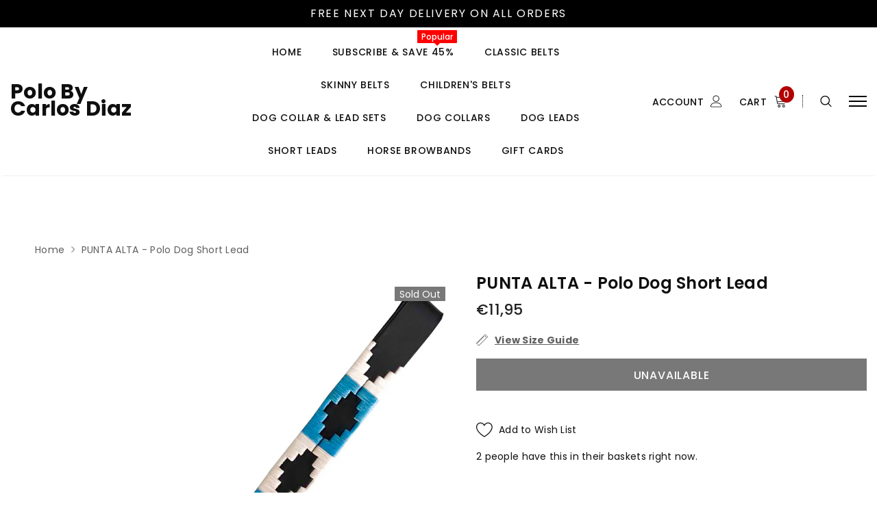

--- FILE ---
content_type: text/javascript
request_url: https://www.polobycarlosdiaz.com/cdn/shop/t/5/assets/luxwatches.min.js?v=50754703600691680031626466965
body_size: 16758
content:
!function(t){var e,a,o,i=t("body"),n=t(document),s=t("html"),r=t(window),d=localStorage.getItem("wishListsArr")?JSON.parse(localStorage.getItem("wishListsArr")):[],l=localStorage.getItem("compareArr")?JSON.parse(localStorage.getItem("compareArr")):[];localStorage.setItem("wishListsArr",JSON.stringify(d)),localStorage.setItem("compareArr",JSON.stringify(l)),d.length&&(d=JSON.parse(localStorage.getItem("wishListsArr"))),l.length&&(l=JSON.parse(localStorage.getItem("compareArr"))),n.ready(function(){e=t("[data-menu-mb-toogle]"),a=t("#dropdown-cart"),o=a.find(".mini-products-list"),n.ajaxStart(function(){p.isAjaxLoading=!0}),n.ajaxStop(function(){p.isAjaxLoading=!1}),p.init(),n.on("shopify:section:load",p.initSlideshow).on("shopify:section:unload",p.initSlideshow).on("shopify:section:load",p.SlicksliderHP).on("shopify:section:unload",p.SlicksliderHP).on("shopify:section:load",p.initBrandsSlider).on("shopify:section:unload",p.initBrandsSlider)});var c=r.innerWidth();r.off("resize.initMenuMobile").on("resize.initMenuMobile",function(){var e;clearTimeout(e),e=setTimeout(function(){var e=r.innerWidth();(e<1200&&c>=1200||e>=1200&&c<1200)&&(p.showHideMenuMobile(),p.initToggleMuiltiLangCurrency(),p.addTextMuiltiOptionActive(t(".lang-switcher"),t(".lang-switcher [data-value].active"),t("[data-language-label]")),p.addTextMuiltiOptionActive(t(".currencies"),t(".currencies [data-currency].active"),t("[data-currency-label]")),p.initDropdownColFooter(),p.dropdownCart(),p.dropdownCustomer(),p.appendMenuMobile(),p.stickyFixedTopMenu()),c=e},0)}),r.on("resize",function(){p.setActiveViewModeMediaQuery()});var p={luxwatchesTimeout:null,isSidebarAjaxClick:!1,isAjaxLoading:!1,init:function(){this.closeHeaderTop(),this.cookie_popup(),this.showHideMenuMobile(),this.closeAllOnMobile(),this.initToggleMuiltiLangCurrency(),this.addTextMuiltiOptionActive(t(".lang-switcher"),t(".lang-switcher [data-value].active"),t("[data-language-label]")),this.addTextMuiltiOptionActive(t(".currencies"),t(".currencies [data-currency].active"),t("[data-currency-label]")),this.initDropdownColFooter(),this.initScrollTop(),this.dropdownCart(),this.initColorSwatchGrid(),this.appendMenuMobile(),this.appendLanguagefooter2(),this.dropdownCustomer(),this.initDropdownSearchMobile(),this.initToggleRightMenu(),this.initToggleDropdownSearch(),this.initToggleDropwdownCart(),this.initCloseRightPopup(),this.initNewsLetterPopup(),this.addEventShowOptions(),this.changeQuantityAddToCart(),this.initAddToCart(),this.checkbox_checkout(),this.addEventLookbookModal(),this.initCountdown(),this.initCountdownNormal(),this.SlicksliderHP(),this.sliderMegaMenu(),this.sliderExtraOptions(),(i.hasClass("template-index")||i.hasClass("template-page"))&&(this.initSlideshow(),this.initBrandsSlider()),i.hasClass("template-index")&&(this.initInfiniteScrollingHomepage(),this.clickedActiveProductTabs()),i.hasClass("template-list-collections")&&this.initCollectionPagging(),(i.hasClass("template-collection")||i.hasClass("template-search"))&&(this.initInfiniteScrolling(),this.initPaginationPage(),this.initCompareIcons(),this.doAddOrRemoveCompare(),this.initCompareSelected(),this.hide_filter()),i.hasClass("template-collection")&&(this.filterToolbar(),this.filterSidebar()),i.hasClass("template-")&&t("html, body").animate({scrollTop:0},800),this.InitsidebarFilter(),this.initSidebar(),this.initProductMoreview(t("[data-more-view-product] .product-img-box")),this.initSoldOutProductShop(),this.initCustomerViewProductShop(),this.initChangeQuantityButtonEvent(),this.initQuantityInputChangeEvent(),this.changeQuantityDropdownCart(),this.removeCartItem(),this.initZoom(),this.initQuickView(),this.stickyFixedTopMenu(),i.hasClass("template-product")&&(this.changeSwatch("#add-to-cart-form .swatch :radio"),this.productPageInitProductTabs(),this.productPageInitProductTabs1(),this.initStickyAddToCart(),this.clickedActiveProductTabs1(),this.customEngraving(),this.initGroupedAddtoCart(),this.initGroupSlider()),t(".template-cart").length&&(this.initCartQty(),this.initUpdateCart(),this.initFreeShippingMessage()),this.initWishListIcons(),this.doAddOrRemoveWishlish(),i.hasClass("template-page")&&t(".wishlist-page").length&&this.initWishLists()},cookie_popup:function(){t("#accept-cookies").show(),"closed"==t.cookie("cookieMessage")&&t("#accept-cookies").remove(),t("#accept-cookies .btn-accept").bind("click",function(){t("#accept-cookies").remove(),t.cookie("cookieMessage","closed",{expires:1,path:"/"})})},showHideMenuMobile:function(){e.length&&e.is(":visible")&&e.off("click.showMenuMobile").on("click.showMenuMobile",function(e){e.preventDefault(),e.stopPropagation(),s.toggleClass("translate-overlay"),t(".close-menu-mb").toggleClass("menu-open"),t(".main-menu.jas-mb-style").css({overflow:""}),t(".site-nav").find("[data-toggle-menu-mb]").parent().next(".sub-menu-mobile").removeClass("sub-menu-open")})},closeAllOnMobile:function(){i.off("click.close",".wrapper-overlay").on("click.close",".wrapper-overlay",function(e){e.preventDefault(),e.stopPropagation(),s.removeClass("translate-overlay cart-show customer-show search-show sidebar-open options-show"),t(".close-menu-mb").removeClass("menu-open"),t(".main-menu.jas-mb-style").css({overflow:""}),t(".site-nav").find("[data-toggle-menu-mb]").parent().next(".sub-menu-mobile").removeClass("sub-menu-open")})},initToggleMuiltiLangCurrency:function(){var e=t(".lang-currency-groups").find(".btn-group").find(".dropdown-label");e.length?(e.off("click.toggleMuiltiOption").on("click.toggleMuiltiOption",function(a){a.preventDefault(),a.stopPropagation();var o=t(this).next();o.is(":visible")?o.slideUp(300):(e.next(".dropdown-menu").hide(),o.slideDown(300))}),p.hideMuiltiLangCurrency()):e.next(".dropdown-menu").css({display:""})},closeHeaderTop:function(){var e=t(".header-top"),a=e.find("[data-close-header-top]");a.length&&a.is(":visible")&&("closed"==t.cookie("headerTop")&&e.remove(),a.off("click.closeHeaderTop").on("click.closeHeaderTop",function(a){a.preventDefault(),a.stopPropagation(),e.remove(),t.cookie("headerTop","closed",{expires:1,path:"/"})}))},hideMuiltiLangCurrency:function(){n.off("click.hideMuiltiLangCurrency").on("click.hideMuiltiLangCurrency",function(e){var a=t(".lang-currency-groups .dropdown-menu");a.is(e.target)||a.has(e.target).length||a.slideUp(300)})},addTextMuiltiOptionActive:function(t,e,a){if(a.length&&a.is(":visible")){var o=e.html();t.prev(a).html(o)}},initSlideshow:function(){var e=t("[data-init-slideshow]");e.length&&e.each(function(){var e=t(this);if(e.data("auto-video")){function a(t,e){null!=t&&null!=e&&t.contentWindow.postMessage(JSON.stringify(e),"*")}function o(t,e){var o,i,n;if(i=(o=t.find(".slick-current")).find("iframe").get(0),o.hasClass("slide-youtube"))switch(e){case"play":a(i,{event:"command",func:"mute"}),a(i,{event:"command",func:"playVideo"});break;case"pause":a(i,{event:"command",func:"pauseVideo"})}else o.hasClass("slide-video")&&null!=(n=o.children("video").get(0))&&("play"===e?n.play():n.pause())}e.on("init",function(e){e=t(e.currentTarget),setTimeout(function(){o(e,"play")},1e3)}),e.on("beforeChange",function(e,a){o(a=t(a.$slider),"pause")}),e.on("afterChange",function(e,a){o(a=t(a.$slider),"play")})}e.not(".slick-initialized")&&e.slick({dots:e.data("dots"),slidesToScroll:1,verticalSwiping:!1,fade:e.data("fade"),cssEase:"ease",adaptiveHeight:!0,autoplay:e.data("autoplay"),autoplaySpeed:e.data("autoplaySpeed"),nextArrow:'<button type="button" class="slick-next"><svg xmlns="http://www.w3.org/2000/svg" xmlns:xlink="http://www.w3.org/1999/xlink" version="1.1" id="Layer_1" x="0px" y="0px" viewBox="0 0 17 33" xml:space="preserve"><g id="e4eb89a6-f885-43b8-9259-0d6b1516fab0"><g id="_x38_e584754-6657-46f1-a9d8-2cfd6623b552"><g><polygon points="14.9,14.5 0,0 0,3.7 11.1,14.5 13.2,16.5 11.1,18.5 0,29.3 0,33 14.9,18.5 17,16.5 "></polygon></g></g></g></svg></button>',prevArrow:'<button type="button" class="slick-prev"><svg xmlns="http://www.w3.org/2000/svg" viewBox="0 0 17 33"><g id="7f9a1925-e8c7-4614-8787-3c6095a9f6e1" data-name="Layer 2"><g id="c9b7920a-81fa-4bfe-ad13-4da717c6854b" data-name="Layer 1"><g id="c2d982ff-0cf6-4220-b365-47f30d708fea" data-name="e4eb89a6-f885-43b8-9259-0d6b1516fab0"><g id="f51d455e-6b9c-4c4e-96db-a5004582beda" data-name="8e584754-6657-46f1-a9d8-2cfd6623b552"><polygon points="0 16.5 2.1 18.5 17 33 17 29.3 5.9 18.5 3.8 16.5 5.9 14.5 17 3.7 17 0 2.1 14.5 0 16.5"></polygon></g></g></g></g></svg></button>',responsive:[{breakpoint:1280,settings:{arrows:!1,dots:e.data("dots")}},{breakpoint:768,settings:{arrows:!1,autoplay:!0,dots:!0}}]})})},Slickslider:function(t,e,a,o,i,n,s,r,d,l,c,p,u){t.not(".slick-initialized").slick({infinite:e,slidesToShow:a,slidesToScroll:1,arrows:r,dots:d,fade:c,autoplay:l,autoplaySpeed:5e3,nextArrow:'<button type="button" class="slick-next"><i class="fa fa-angle-right"></i></button>',prevArrow:'<button type="button" class="slick-prev"><i class="fa fa-angle-left"></i></button>',speed:500,responsive:[{breakpoint:1450,settings:{slidesToShow:o,slidesToScroll:1,dots:d,arrows:r,autoplay:l}},{breakpoint:1281,settings:{slidesToShow:i,slidesToScroll:1,dots:d,arrows:r,autoplay:l}},{breakpoint:1025,settings:{slidesToShow:i,slidesToScroll:i,dots:u,arrows:p,autoplay:l}},{breakpoint:992,settings:{slidesToShow:n,slidesToScroll:n,dots:u,arrows:p,autoplay:l}},{breakpoint:768,settings:{slidesToShow:s,slidesToScroll:s,dots:u,arrows:p,autoplay:l}},{breakpoint:370,settings:{slidesToShow:1,slidesToScroll:1,dots:u,arrows:p,autoplay:l}}]})},SlicksliderHP:function(){t(".has-slick").each(function(){var e=t(this),a=t(this).data("row"),o=t(this).data("rowlt"),i=t(this).data("rowtb"),n=t(this).data("rowtblg"),s=t(this).data("rowbm"),r=t(this).data("infinite");if(t(this).hasClass("has-dots"))var d=!0;if(t(this).hasClass("not-arrows"))var l=!1,c=(d=!0,!1),u=t(this).data("fade");else if(t(this).hasClass("has-dots"))l=!0,d=!0,c=!1,u=!1;else l=!0,d=!1,c=!1,u=!1;if(t(this).hasClass("has-arrows"))var h=!1,m=!0;else h=!1,m=!0;p.Slickslider(e,r,a,o,i,n,s,l,d,c,u,h,m)})},initInfiniteScrollingHomepage:function(){t("[data-new-arrivals-product]").each(function(){var e=t(this),a=e.find(".products-grid"),o=a.data("products-to-show"),i=e.find(".infinite-scrolling-homepage a"),n=window.inventory_text.no_more_product;a.find(".grid-item:hidden").length?i.off("click.showMoreProduct").on("click.showMoreProduct",function(e){e.preventDefault(),a.find(".grid-item:hidden").length>0&&(a.find(".grid-item:hidden:lt("+o+")").each(function(){t(this).show()}),r.scroll()),a.find(".grid-item:hidden").length||(window.multi_lang&&translator.isLang2()&&(n=window.lang2.collections.general.no_more_product),i.html(n).addClass("disabled"))}):(window.multi_lang&&translator.isLang2()&&(n=window.lang2.collections.general.no_more_product),i.html(n).addClass("disabled"))})},initBrandsSlider:function(){this.brandsStyle()},brandsStyle:function(){t("[data-brands-slider]").each(function(){var e=t(this);e.not(".slick-initialized")&&e.slick({slidesToShow:e.data("rows"),slidesToScroll:1,dots:!1,infinite:!1,autoplay:!1,speed:800,nextArrow:'<button type="button" class="slick-next"><i class="fa fa-angle-right"></i></button>',prevArrow:'<button type="button" class="slick-prev"><i class="fa fa-angle-left"></i></button>',responsive:[{breakpoint:1200,settings:{slidesToShow:4,slidesToScroll:4}},{breakpoint:992,settings:{slidesToShow:3,slidesToScroll:3}},{breakpoint:768,settings:{slidesToShow:2,slidesToScroll:2}},{breakpoint:480,settings:{slidesToShow:1,slidesToScroll:1}}]})})},initGroupSlider:function(){t(".group_content").slick({slidesToScroll:3,slidesToShow:3,dots:!1,infinite:!1,nextArrow:'<button type="button" class="slick-next"><i class="fa fa-angle-right"></i></button>',prevArrow:'<button type="button" class="slick-prev"><i class="fa fa-angle-left"></i></button>',responsive:[{breakpoint:1200,settings:{slidesToShow:3,slidesToScroll:3}},{breakpoint:992,settings:{slidesToShow:2,slidesToScroll:2}},{breakpoint:768,settings:{slidesToShow:2,slidesToScroll:2}},{breakpoint:480,settings:{slidesToShow:1,slidesToScroll:1}}]})},initDropdownColFooter:function(){var e=t(".footer .dropdow-mb");window.innerWidth<768?e.length&&e.off("click.slideToggle").on("click.slideToggle",function(){t(this).next().slideToggle(),t(this).toggleClass("open")}):e.next().css({display:""})},initScrollTop:function(){var e=t("#back-top");r.scroll(function(){t(this).scrollTop()>220?e.fadeIn(400):e.fadeOut(400)}),e.off("click.scrollTop").on("click.scrollTop",function(e){return e.preventDefault(),e.stopPropagation(),t("html, body").animate({scrollTop:0},400),!1})},dropdownCustomer:function(){this.initDropdownMobileTranslate(t("[data-user-mobile-toggle]"),"customer-show"),this.closeDropdownCustomerTranslate()},closeDropdownCustomerTranslate:function(){p.closeTranslate("#dropdown-customer .close-customer","customer-show")},initDropdownSearchMobile:function(){this.initDropdownMobileTranslate(t("[data-search-toogle-mobile]"),"search-show"),this.closeTranslate(".search-form .close-search","search-show")},initDropdownMobileTranslate:function(t,e){t.length&&t.is(":visible")&&t.off("click.dropdownMobile").on("click.dropdownMobile",function(t){t.preventDefault(),t.stopPropagation(),s.addClass(e)})},closeTranslate:function(e,a){t(e).length&&i.off("click.closedropdownMobile",e).on("click.closedropdownMobile",e,function(t){t.preventDefault(),t.stopPropagation(),s.removeClass(a)}),i.off("click.closeSidebar").on("click.closeSidebar",function(e){if(s.hasClass("sidebar-open")&&t(e.target).parents(".sidebar").length)return!0;s.hasClass("sidebar-open")&&0==t(e.target).parents(".sidebar-label").length&&s.removeClass("sidebar-open")})},initToggleRightMenu:function(){p.OpenRightPopup(t(".right-nav .icon-nav"),"#right-nav-dropdown")},initToggleDropdownSearch:function(){p.OpenRightPopup(t(".nav-search > .icon-search"),".search-form")},initToggleDropwdownCart:function(){p.OpenRightPopup(t(".wrapper-top-cart .cart-icon"),"#dropdown-cart")},OpenRightPopup:function(e,a){e.off("click.toogleDropdown").on("click.toogleDropdown",function(e){if(e.preventDefault(),e.stopPropagation(),t("body").hasClass("has_sticky")){var o=t(".header-bottom").outerHeight();t(window).innerWidth()>=1200&&(t(".dropdown-border",t(document)).css("top",o+"px"),t(".dropdown-border.menu-open").css({height:"calc(100vh - "+o+"px)"}),t(".dropdown-border").css({height:"calc(100vh - "+o+"px)"}))}else{o=t(".site-header").outerHeight();t(window).innerWidth()>=1200&&(t(".dropdown-border",t(document)).css("top",o+"px"),t(".dropdown-border").css({height:"calc(100vh - "+o+"px)"}),t(".dropdown-border.menu-open").css({height:"calc(100vh - "+o+"px)"}))}"#right-nav-dropdown"==a?(t(".nav-search > .icon-search").removeClass("menu-open"),t(".wrapper-top-cart .cart-icon").removeClass("menu-open"),t(".search-form").removeClass("menu-open"),t("#dropdown-cart").removeClass("menu-open")):".search-form"==a?(t(".right-nav .icon-nav").removeClass("menu-open"),t(".wrapper-top-cart .cart-icon").removeClass("menu-open"),t("#right-nav-dropdown").removeClass("menu-open"),t("#dropdown-cart").removeClass("menu-open")):"#dropdown-cart"==a&&(t(".right-nav .icon-nav").removeClass("menu-open"),t(".nav-search > .icon-search").removeClass("menu-open"),t("#right-nav-dropdown").removeClass("menu-open"),t(".search-form").removeClass("menu-open"),p.initFreeShippingMessage()),t(a).toggleClass("menu-open"),t(a).parent().find("[data-dropdown-menu]").toggleClass("menu-open"),t(a).css("top",o),i.toggleClass("has-right-popup"),t("#right-nav-dropdown").hasClass("menu-open")||t(".search-form").hasClass("menu-open")||t("#dropdown-cart").hasClass("menu-open")?i.addClass("has-right-popup"):i.removeClass("has-right-popup"),p.initToggleMuiltiLangCurrency()})},initCloseRightPopup:function(){var e=t("[data-dropdown-menu]");n.off("click.closeRightPopup").on("click.closeRightPopup",function(a){(!t(a.target).closest("#right-nav-dropdown").length&&t("#right-nav-dropdown").hasClass("menu-open")||!t(a.target).closest("#dropdown-cart").length&&t("#dropdown-cart").hasClass("menu-open")||!t(a.target).closest(".search-form").length&&t(".search-form").hasClass("menu-open"))&&(t("#right-nav-dropdown").removeClass("menu-open"),t(".search-form").removeClass("menu-open"),t("#dropdown-cart").removeClass("menu-open"),e.removeClass("menu-open"),i.removeClass("has-right-popup"))})},dropdownCart:function(){this.closeDropdownCartTranslate(),this.initDropdownCartMobile(),this.initDropdownCartDesktop(),this.checkItemsInDropdownCart(),this.removeItemDropdownCart()},appendDropdownCartForMobile:function(){var e=t(".wrapper-top-cart");window.innerWidth<1200?a.appendTo(i):a.appendTo(e)},closeDropdownCartTranslate:function(){p.closeTranslate("#dropdown-cart .close-cart","cart-show")},initDropdownCartMobile:function(){t(".header-mb, [data-cart-header-parallax], [data-cart-header-02], [data-cart-header-04], [data-cart-header-supermarket]").find("[data-cart-toggle]").off("click.initDropdownCartMobile").on("click.initDropdownCartMobile",function(t){t.preventDefault(),t.stopPropagation(),s.toggleClass("cart-show"),p.initFreeShippingMessage()})},initDropdownCartDesktop:function(){p.appendDropdownCartForMobile()},addEventShowOptions:function(){n.off("click.showOptions","[data-show-options]").on("click.showOptions","[data-show-options]",function(t){t.preventDefault(),t.stopPropagation(),s.toggleClass("options-show")}),p.closeTranslate(".lang-currency-groups .close-option","options-show")},checkItemsInDropdownCart:function(){var t=a.find(".no-items"),e=a.find(".has-items");o.children().length?(e.show(),t.hide()):(e.hide(),t.show())},removeItemDropdownCart:function(e){a.find(".btn-remove").off("click.removeCartItem").on("click.removeCartItem",function(e){e.preventDefault(),e.stopPropagation();var a=t(this).parents(".item").attr("id");a=a.match(/\d+/g),Shopify.removeItem(a,function(t){p.doUpdateDropdownCart(t),p.initFreeShippingMessage()})})},updateDropdownCart:function(){Shopify.getCart(function(t){p.doUpdateDropdownCart(t)})},doUpdateDropdownCart:function(e){if(t("[data-cart-count]").text(e.item_count),a.find(".summary .price").html(Shopify.formatMoney(e.total_price,window.money_format)),o.html(""),e.item_count>0){for(var i=0;i<e.items.length;i++){var n='<li class="item" id="cart-item-{ID}"><a href="{URL}" title="{TITLE}" class="product-image"><img src="{IMAGE}" alt="{TITLE}"></a><div class="product-details"><a href="javascript:void(0)" title="Remove This Item" class="btn-remove"><svg aria-hidden="true" data-prefix="fal" data-icon="times" role="img" xmlns="http://www.w3.org/2000/svg" viewBox="0 0 320 512" class="svg-inline--fa fa-times fa-w-10 fa-2x"><path fill="currentColor" d="M193.94 256L296.5 153.44l21.15-21.15c3.12-3.12 3.12-8.19 0-11.31l-22.63-22.63c-3.12-3.12-8.19-3.12-11.31 0L160 222.06 36.29 98.34c-3.12-3.12-8.19-3.12-11.31 0L2.34 120.97c-3.12 3.12-3.12 8.19 0 11.31L126.06 256 2.34 379.71c-3.12 3.12-3.12 8.19 0 11.31l22.63 22.63c3.12 3.12 8.19 3.12 11.31 0L160 289.94 262.56 392.5l21.15 21.15c3.12 3.12 8.19 3.12 11.31 0l22.63-22.63c3.12-3.12 3.12-8.19 0-11.31L193.94 256z" class=""></path></svg></a><div class="product-name-wrap"><a class="product-name" href="{URL}">{TITLE}</a><div class="option"><small>- {VARIANT}</small></div></div><div class="cart-collateral"><div class="qty-group"><a href="#" class="minus button" data-minus></a><input class="qtyak" type="text" name="updates[]" id="updates_{ID}" value="{QUANTITY}"><a href="#" class="plus button" data-plus></a></div><span class="price">{PRICE}</span></div></div></li>';n=(n=(n=(n=(n=(n=(n=n.replace(/\{ID\}/g,e.items[i].id)).replace(/\{URL\}/g,e.items[i].url)).replace(/\{TITLE\}/g,p.translateText(e.items[i].product_title))).replace(/\{VARIANT\}/g,e.items[i].variant_title||"")).replace(/\{QUANTITY\}/g,e.items[i].quantity)).replace(/\{IMAGE\}/g,Shopify.resizeImage(e.items[i].image,"160x"))).replace(/\{PRICE\}/g,Shopify.formatMoney(e.items[i].price,window.money_format)),o.append(n)}p.removeItemDropdownCart(e),p.checkNeedToConvertCurrency()&&Currency.convertAll(window.shop_currency,t("#currencies .active").attr("data-currency"),"#dropdown-cart span.money","money_format")}else t(".free_shipping_progress").hide(),t(".free_shipping_massage1").hide(),t(".no-items").show();p.checkItemsInDropdownCart()},translateText:function(t){if(!window.multi_lang||t.indexOf("|")<0)return t;if(window.multi_lang){var e=t.split("|");return translator.isLang2()?e[1]:e[0]}},checkNeedToConvertCurrency:function(){return window.show_multiple_currencies&&Currency.currentCurrency!=shopCurrency},initColorSwatchGrid:function(){i.off("click.toggleClass").on("click.toggleClass",".item-swatch li label",function(){var e=t(this),a=e.closest(".grid-item"),o=a.closest(".sidebar-widget-product");t(".item-swatch li label").removeClass("active"),e.addClass("active");var i=e.data("img");if(o.length&&(i=i.replace("600x","large")),i)return a.find(".product-grid-image .images-one").attr({src:i,"data-src":i}),!1})},showLoading:function(){t(".loading-modal").show()},hideLoading:function(){t(".loading-modal").hide()},showModal:function(e){t(e).fadeIn(500),p.luxwatchesTimeout=setTimeout(function(){t(e).fadeOut(500)},5e3)},translateBlock:function(t){},closeLookbookModal:function(){t(".ajax-lookbook-modal").fadeOut(500)},addEventLookbookModal:function(){i.off("click.addEvenLookbookModal touchstart.addEvenLookbookModal","[data-lookbook-icon]").on("click.addEvenLookbookModal touchstart.addEvenLookbookModal","[data-lookbook-icon]",function(e){e.preventDefault(),e.stopPropagation();var a=t(this).data("handle"),o=t(this);p.doAjaxAddLookbookModal(a,o),n.off("click.closeLookbookModal").on("click.closeLookbookModal","[data-close-lookbook-modal], .ajax-lookbook-modal .overlay",function(){return p.closeLookbookModal(),!1})})},doAjaxAddLookbookModal:function(e,a){var o,i,n=t(a).offset(),s=n.top,r=n.left,d=a.innerWidth(),l=t(".ajax-lookbook-modal").innerWidth(),c=d+"px",u=l+"px";window.innerWidth>767?(i=r>l+31?"calc("+r+"px - "+u+" + 2px)":"calc("+r+"px + "+c+" - 2px)",o=s>l+31?s-l/2+"px":s-50+"px"):(i=0,o=s-50+"px"),p.isAjaxLoading||t.ajax({type:"get",url:window.router+"/products/"+e+"?view=json",success:function(e){t(".ajax-lookbook-modal").css({left:i,top:o}),t(".ajax-lookbook-modal .lookbook-content").html(e),p.translateBlock(".lookbook-content"),t(".ajax-lookbook-modal").fadeIn(500)},error:function(e,a){t(".ajax-error-message").text(t.parseJSON(e.responseText).description),p.showModal(".ajax-error-modal")}})},clickedActiveProductTabs1:function(){t("[data-product-tabs1]").each(function(){var e=t(this),a=e.find(".list-product-tabs").find("[data-product-tabTop1]"),o=e.find("[data-product-TabContent1]");e.find(".list-product-tabs .tab-links.active"),e.find(".product-tabs-content .tab-content.active");a.off("click").on("click",function(e){if(e.preventDefault(),e.stopPropagation(),!t(this).hasClass("active")&&!t(this).hasClass("active")){var i=t(this),n=t(i.data("target"));a.removeClass("active"),o.removeClass("active"),i.addClass("active"),n.addClass("active"),n.find(".products-grid").get(0).slick.setPosition()}})})},clickedActiveProductTabs:function(){t("[data-product-tabs]").each(function(){var e=t(this),a=e.find(".list-product-tabs").find("[data-product-tabTop]"),o=e.find("[data-product-TabContent]"),i=e.find(".list-product-tabs .tab-links.active"),n=e.find(".product-tabs-content .tab-content.active");p.doAjaxProductTabs(i.data("href"),n.find(".loading"),n.find(".products-grid")),a.off("click").on("click",function(e){if(e.preventDefault(),e.stopPropagation(),!t(this).hasClass("active")&&!t(this).hasClass("active")){var i=t(this),n=t(i.data("target"));a.removeClass("active"),o.removeClass("active"),n.find(".products-grid").hasClass("slick-initialized")||p.doAjaxProductTabs(i.data("href"),n.find(".loading"),n.find(".products-grid")),i.addClass("active"),n.addClass("active")}})})},doAjaxProductTabs:function(e,a,o){t.ajax({type:"get",url:window.router+e,beforeSend:function(){a.html('<div class="lds-dual-ring"></div>')},success:function(i){if(a.hide(),"/collections/?view=json"==e||"/collections/?view=new-json"==e);else{if(o.html(t(i).find(".grid-item").html()),o.hasClass("collection-carousel"))o.hasClass("slick-initialized")||p.initProductTabsSlider(o.parent());else switch(o.data("row")){case 3:var n="col-lg-4";break;case 4:n="col-lg-3";break;case 5:n="col-lg-5";break;case 6:n="col-lg-2"}o.find(".grid-item").addClass(n),p.checkNeedToConvertCurrency()&&Currency.convertAll(window.shop_currency,t(".currencies .active").attr("data-currency"),"span.money","money_format"),p.translateBlock("[data-product-tabs]"),p.initColorSwatchGrid(),p.initWishListIcons(),p.initCountdown(),console.log(1),p.luxwatchesTimeout=setTimeout(function(){if(t(".shopify-product-reviews-badge").length&&t(".spr-badge").length)return window.SPR.registerCallbacks(),window.SPR.initRatingHandler(),window.SPR.initDomEls(),window.SPR.loadProducts(),window.SPR.loadBadges()},1e3)}},error:function(t,e){a.text("Sorry, there are no products in this collection").show()}})},initProductTabsSlider:function(e){e.each(function(){var e=t(this),a=e.find(".products-grid"),o=a.data("row");a.not(".slick-initialized")&&a.find(".grid-item").length&&a.slick({slidesToShow:a.data("row"),slidesToScroll:a.data("row"),dots:!1,infinite:!1,speed:1e3,nextArrow:'<button type="button" class="slick-next"><i class="fa fa-angle-right"></i></button>',prevArrow:'<button type="button" class="slick-prev"><i class="fa fa-angle-left"></i></button>',responsive:[{breakpoint:1281,settings:{slidesToShow:4,slidesToScroll:4,dots:!0,arrows:!1}},{breakpoint:1200,settings:{dots:!0,arrows:!1,get slidesToShow(){return e.hasClass("sections-has-banner")?this.slidesToShow=2:o>=4?this.slidesToShow=4:(o=3)?this.slidesToShow=3:this.slidesToShow=2},get slidesToScroll(){return e.hasClass("sections-has-banner")?this.slidesToScroll=2:o>=4?this.slidesToScroll=4:(o=3)?this.slidesToScroll=3:this.slidesToScroll=2}}},{breakpoint:992,settings:{dots:!0,arrows:!1,get slidesToShow(){return e.hasClass("sections-has-banner")?this.slidesToShow=2:o>=3?this.slidesToShow=3:void(this.slidesToShow=2)},get slidesToScroll(){return e.hasClass("sections-has-banner")?this.slidesToScroll=2:this.slidesToScroll=o>=3?3:2}}},{breakpoint:768,settings:{slidesToShow:2,slidesToScroll:2,arrows:!1,dots:!0}}]})})},initCountdown:function(){t("[data-countdown]").each(function(){var e=t(this),a=e.data("countdown-value");e.countdown(a,function(e){t(this).html(e.strftime('<div class="clock-item"><span class="num">%D</span><span class="text">days</span></div><div class="clock-item"><span class="num">%H</span><span class="text">hours</span></div><div class="clock-item"><span class="num">%M</span><span class="text">mins</span></div><div class="clock-item"><span class="num">%S</span><span class="text">secs</span></div>'))})})},initCountdownNormal:function(){t("[data-countdown-normal]").each(function(){var e=t(this),a=e.data("countdown-value");e.hasClass("countdown-suppermarket")?e.countdown(a,function(e){t(this).html(e.strftime('<div class="clock-item"><span class="num">%D</span><span>d</span></div><div class="clock-item"><span class="num">%H</span>&nbsp;:</div><div class="clock-item"><span class="num">%M</span>&nbsp;:</div><div class="clock-item"><span class="num">%S</span></div>'))}):e.countdown(a,function(e){t(this).html(e.strftime('<div class="clock-item"><span class="num">%D</span><span>D</span>:</div><div class="clock-item"><span class="num">%H</span><span>H</span>:</div><div class="clock-item"><span class="num">%M</span><span>M</span>:</div><div class="clock-item"><span class="num">%S</span><span>S</span></div>'))})})},sliderMegaMenu:function(){t(".featuredProductCarousel").length&&t(".featuredProductCarousel").slick({infinite:!0,slidesToShow:1,slidesToScroll:1,dots:!1,arrows:!0,autoplay:!1,nextArrow:'<button type="button" class="slick-next"><svg version="1.1" xmlns="http://www.w3.org/2000/svg" xmlns:xlink="http://www.w3.org/1999/xlink" width="30" height="30" viewBox="0 0 20 20"><path d="M5 20c-0.128 0-0.256-0.049-0.354-0.146-0.195-0.195-0.195-0.512 0-0.707l8.646-8.646-8.646-8.646c-0.195-0.195-0.195-0.512 0-0.707s0.512-0.195 0.707 0l9 9c0.195 0.195 0.195 0.512 0 0.707l-9 9c-0.098 0.098-0.226 0.146-0.354 0.146z"></path></svg></button>',prevArrow:'<button type="button" class="slick-prev"><svg version="1.1" xmlns="http://www.w3.org/2000/svg" xmlns:xlink="http://www.w3.org/1999/xlink" width="30" height="30" viewBox="0 0 20 20"><path d="M14 20c0.128 0 0.256-0.049 0.354-0.146 0.195-0.195 0.195-0.512 0-0.707l-8.646-8.646 8.646-8.646c0.195-0.195 0.195-0.512 0-0.707s-0.512-0.195-0.707 0l-9 9c-0.195 0.195-0.195 0.512 0 0.707l9 9c0.098 0.098 0.226 0.146 0.354 0.146z"></path></svg></button>',speed:1e3}),t(".site-nav li").mouseover(function(){t(".featuredProductCarousel").get(0).slick.setPosition()})},sliderExtraOptions:function(){var e=t(".extra-options .products-grid");e.not(".slick-initialized")&&e.slick({infinite:!0,slidesToShow:1,slidesToScroll:1,adaptiveHeight:!0,dots:!1,arrows:!0,autoplay:!1,nextArrow:'<button type="button" class="slick-next"><svg version="1.1" xmlns="http://www.w3.org/2000/svg" xmlns:xlink="http://www.w3.org/1999/xlink" width="30" height="30" viewBox="0 0 20 20"><path d="M5 20c-0.128 0-0.256-0.049-0.354-0.146-0.195-0.195-0.195-0.512 0-0.707l8.646-8.646-8.646-8.646c-0.195-0.195-0.195-0.512 0-0.707s0.512-0.195 0.707 0l9 9c0.195 0.195 0.195 0.512 0 0.707l-9 9c-0.098 0.098-0.226 0.146-0.354 0.146z"></path></svg></button>',prevArrow:'<button type="button" class="slick-prev"><svg version="1.1" xmlns="http://www.w3.org/2000/svg" xmlns:xlink="http://www.w3.org/1999/xlink" width="30" height="30" viewBox="0 0 20 20"><path d="M14 20c0.128 0 0.256-0.049 0.354-0.146 0.195-0.195 0.195-0.512 0-0.707l-8.646-8.646 8.646-8.646c0.195-0.195 0.195-0.512 0-0.707s-0.512-0.195-0.707 0l-9 9c-0.195 0.195-0.195 0.512 0 0.707l9 9c0.098 0.098 0.226 0.146 0.354 0.146z"></path></svg></button>',speed:1e3})},appendMenuMobile:function(){var e=t(".header-pc .wrapper-navigation .nav-bar"),a=t(".site-nav"),o=t(".jas-mb-style .nav-bar");window.innerWidth>=1200?a.appendTo(e):a.appendTo(o),p.initToggleSubMenuMobile()},appendLanguagefooter2:function(){t(".footer-2").length},initToggleSubMenuMobile:function(){var e=t(".main-menu.jas-mb-style");t(".site-nav").find("[data-toggle-menu-mb]").off("click.dropdownMenu").on("click.dropdownMenu",function(a){a.preventDefault(),a.stopPropagation();var o=t(this).parent().next(".sub-menu-mobile");o.hasClass("sub-menu-open")?o.removeClass("sub-menu-open"):(o.addClass("sub-menu-open").css({overflow:""}),e.animate({scrollTop:0},0),e.css({overflow:"hidden"}))}),p.linkClickToggleSubMenuMobile(e)},linkClickToggleSubMenuMobile:function(e){var a=t(".site-nav .dropdown"),o=a.find("[data-toggle-menu-mb]"),i=t(".sub-menu-mobile .menu-mb-title");o.length&&o.is(":visible")&&(a.off("click.current").on("click.current",function(a){a.stopPropagation(),t(this).children(".sub-menu-mobile").addClass("sub-menu-open").css({overflow:""}),e.animate({scrollTop:0},0),e.css({overflow:"hidden"})}),a.find(".menu__moblie").on("click",function(t){t.stopPropagation()}),i.off("click.closeMenu").on("click.closeMenu",function(a){a.preventDefault(),a.stopPropagation(),t(this).parent().removeClass("sub-menu-open"),t(this).closest(".menu-lv-2").length||e.css({overflow:""})}))},openEmailModalWindow:function(t){t.fadeIn(1e3)},closeEmailModalWindow:function(e,a){e.fadeOut(1e3),!e.find('input[name="dismiss"]').prop("checked")&&e.find('input[name="dismiss"]').length||t.cookie("emailSubcribeModal","closed",{expires:a,path:"/"})},initNewsLetterPopup:function(){if(window.newsletter_popup){var e=t("[data-newsletter]"),a=e.find(".close-window"),o=e.data("delay"),i=e.data("expire"),n=e.find(".halo-modal-content");"closed"!=t.cookie("emailSubcribeModal")&&(p.luxwatchesTimeout=setTimeout(function(){p.openEmailModalWindow(e)},o)),a.click(function(t){t.preventDefault(),p.closeEmailModalWindow(e,i)}),e.on("click",function(t){n.is(t.target)||n.has(t.target).length||p.closeEmailModalWindow(e,i)}),t("#email_signup form").submit(function(){""!=t("#email_signup .email").val()&&p.closeEmailModalWindow(e,i)})}},initSidebarProductSlider:function(){t("[data-sidebar-product]").each(function(){var e=t(this).find(".products-grid");e.not(".slick-initialized")&&e.slick({slidesToShow:1,slidesToScroll:1,infinite:!0,dots:!1,speed:800,nextArrow:'<button type="button" class="slick-next"><svg version="1.1" xmlns="http://www.w3.org/2000/svg" xmlns:xlink="http://www.w3.org/1999/xlink" width="30" height="30" viewBox="0 0 20 20"><path d="M5 20c-0.128 0-0.256-0.049-0.354-0.146-0.195-0.195-0.195-0.512 0-0.707l8.646-8.646-8.646-8.646c-0.195-0.195-0.195-0.512 0-0.707s0.512-0.195 0.707 0l9 9c0.195 0.195 0.195 0.512 0 0.707l-9 9c-0.098 0.098-0.226 0.146-0.354 0.146z"></path></svg></button>',prevArrow:'<button type="button" class="slick-prev"><svg version="1.1" xmlns="http://www.w3.org/2000/svg" xmlns:xlink="http://www.w3.org/1999/xlink" width="30" height="30" viewBox="0 0 20 20"><path d="M14 20c0.128 0 0.256-0.049 0.354-0.146 0.195-0.195 0.195-0.512 0-0.707l-8.646-8.646 8.646-8.646c0.195-0.195 0.195-0.512 0-0.707s-0.512-0.195-0.707 0l-9 9c-0.195 0.195-0.195 0.512 0 0.707l9 9c0.098 0.098 0.226 0.146 0.354 0.146z"></path></svg></button>'})})},initOpenSidebar:function(){t(".sidebar-label").length&&i.off("click.openSidebar").on("click.openSidebar",".sidebar-label",function(){s.addClass("sidebar-open")})},closeSidebar:function(){p.closeTranslate(".sidebar .close-sidebar","sidebar-open")},initSidebar:function(){this.initSidebarProductSlider(),this.initOpenSidebar(),this.closeSidebar(),this.initDropdownSubCategoriesAtSidebar(),this.initToggleWidgetTitleSidebarFilter()},initDropdownSubCategoriesAtSidebar:function(){i.off("click.toggleSubCategories").on("click.toggleSubCategories",".sidebar-links .icon-dropdown",function(e){e.preventDefault(),e.stopPropagation();var a=t(this),o=a.parent();o.hasClass("open")?(o.removeClass("open"),a.next().slideUp()):(o.addClass("open"),a.next().slideDown())})},queryParams:function(){if(Shopify.queryParams={},location.search.length)for(var t,e=0,a=location.search.substr(1).split("&");e<a.length;e++)(t=a[e].split("=")).length>1&&(Shopify.queryParams[decodeURIComponent(t[0])]=decodeURIComponent(t[1]))},filterAjaxClick:function(t){delete Shopify.queryParams.page;var e=p.ajaxCreateUrl(t);p.isSidebarAjaxClick=!0,History.pushState({param:Shopify.queryParams},e,e)},ajaxCreateUrl:function(e){var a=t.param(Shopify.queryParams).replace(/%2B/g,"+");return e?""!=a?e+"?"+a:e:location.pathname+"?"+a},filterToolbar:function(){this.queryParams(),this.setTextForSortbyFilter(),this.setTextForLimitedFilter(),this.ajaxFilterSortby(),this.ajaxFilterLimit(),this.addEventViewModeLayout()},setTextForSortbyFilter:function(){var e=t("[data-sortby]"),a=e.find(".label-tab"),o=a.find(".label-text"),i=a.next().find("li.active").text();if(o.text(i),Shopify.queryParams.sort_by){var n=Shopify.queryParams.sort_by,s=e.find('span[data-href="'+n+'"]'),r=s.text();o.text(r),a.next().find("li").removeClass("active"),s.parent().addClass("active")}},setTextForLimitedFilter:function(){var e=t("[data-limited-view]"),a=e.find(".label-tab"),o=a.find(".label-text"),i=a.next().find("li.active").text();if(o.text(i),e.length){var n=e.find("li.active span").data("value"),s=e.find('span[data-value="'+n+'"]'),r=s.text();o.text(r),a.next().find("li").removeClass("active"),s.parent().addClass("active")}},ajaxFilterSortby:function(){var e=t("[data-sortby] li span");i.off("click.sortBy","[data-sortby] li span").on("click.sortBy","[data-sortby] li span",function(a){if(a.preventDefault(),a.stopPropagation(),!t(this).parent().hasClass("active")){Shopify.queryParams.sort_by=t(this).attr("data-href"),p.filterAjaxClick();var o=p.ajaxCreateUrl();p.doAjaxToolbarGetContent(o)}e.closest(".dropdown-menu").prev().trigger("click")})},ajaxFilterLimit:function(){var e=t("[data-limited-view] li");i.off("click.sortBy","[data-limited-view] li").on("click.sortBy","[data-limited-view] li",function(a){a.preventDefault(),a.stopPropagation();var o=t(this);o.parent();if(!o.hasClass("active")){var i=o.children(".item-per-page-number").data("value"),n=(o.data("text"),""+i);t("[data-limited-view] .label-tab .label-text").text(n),p.doAjaxLimitGetContent(n)}e.closest(".dropdown-menu").prev().trigger("click")})},doAjaxLimitGetContent:function(e){p.isAjaxLoading||t.ajax({type:"Post",url:"/cart.js",data:{"attributes[pagination]":e},success:function(t){window.location.reload()},error:function(e,a){t(".ajax-error-message").text(t.parseJSON(e.responseText).description),p.showModal(".ajax-error-modal")},dataType:"json"})},doAjaxToolbarGetContent:function(e){p.isAjaxLoading||t.ajax({type:"get",url:e,beforeSend:function(){p.showLoading()},success:function(t){p.ajaxMapData(t),p.initColorSwatchGrid(),p.setTextForSortbyFilter(),p.initSidebarProductSlider(),console.log(2)},error:function(e,a){t(".ajax-error-message").text(t.parseJSON(e.responseText).description),p.showModal(".ajax-error-modal")},complete:function(){p.hideLoading()}})},filterSidebar:function(){this.queryParams(),this.ajaxFilterTags(),this.ajaxFilterClearTags(),this.ajaxFilterClearAll()},ajaxFilterTags:function(){i.off("click.filterTags").on("click.filterTags",".sidebar-tags .list-tags a, .sidebar-tags .list-tags label, .refined .selected-tag",function(e){e.preventDefault(),e.stopPropagation();var a=[];if(Shopify.queryParams.constraint&&(a=Shopify.queryParams.constraint.split("+")),!window.enable_sidebar_multiple_choice&&!t(this).prev().is(":checked")){var o,i,n=t(this).closest(".sidebar-tags, .refined-widgets").find("input:checked");if(n.length)if(o=n.val())(i=a.indexOf(o))>=0&&a.splice(i,1)}(o=t(this).prev().val())&&((i=a.indexOf(o))>=0?a.splice(i,1):a.push(o));a.length?Shopify.queryParams.constraint=a.join("+"):delete Shopify.queryParams.constraint,p.filterAjaxClick();var s=p.ajaxCreateUrl();p.doAjaxSidebarGetContent(s)})},ajaxFilterClearTags:function(){t(".sidebar-tags").each(function(){var e=t(this);e.find("input:checked").length&&e.find(".clear").show().click(function(a){a.preventDefault(),a.stopPropagation();var o=[];Shopify.queryParams.constraint&&(o=Shopify.queryParams.constraint.split("+")),e.find("input:checked").each(function(){var e=t(this).val();if(e){var a=o.indexOf(e);a>=0&&o.splice(a,1)}}),o.length?Shopify.queryParams.constraint=o.join("+"):delete Shopify.queryParams.constraint,p.filterAjaxClick();var i=p.ajaxCreateUrl();p.doAjaxSidebarGetContent(i)})})},ajaxFilterClearAll:function(){var e=".refined-widgets a.clear-all";t(e);i.off("click.clearAllTags",e).on("click.clearAllTags",e,function(t){t.preventDefault(),t.stopPropagation(),delete Shopify.queryParams.constraint,p.filterAjaxClick();var e=p.ajaxCreateUrl();p.doAjaxSidebarGetContent(e)})},doAjaxSidebarGetContent:function(e){p.isAjaxLoading||t.ajax({type:"get",url:e,beforeSend:function(){p.showLoading()},success:function(t){p.ajaxMapData(t),p.initColorSwatchGrid(),p.ajaxFilterClearTags(),p.initSidebarProductSlider()},error:function(e,a){t(".ajax-error-message").text(t.parseJSON(e.responseText).description),p.showModal(".ajax-error-modal")},complete:function(){p.hideLoading()}})},ajaxMapData:function(e){var a=t(".collection-template"),o=a.find(".breadcrumb"),i=a.find(".sidebar"),n=a.find(".collection-header"),s=a.find(".product-collection"),r=a.find(".padding"),d=t(e).find(".collection-template"),l=d.find(".breadcrumb"),c=d.find(".sidebar"),u=d.find(".collection-header"),h=d.find(".product-collection"),m=d.find(".padding");if(o.replaceWith(l),i.replaceWith(c),n.replaceWith(u),s.replaceWith(h),r.length>0?r.replaceWith(m):a.find(".col-main").length?a.find(".col-main").append(m):a.find(".col-no-sidebar").append(m),p.translateBlock(".collection-template"),p.initWishListIcons(),p.hide_filter(),t("[data-view-as]").length&&p.viewModeLayout(),p.checkNeedToConvertCurrency()&&Currency.convertAll(window.shop_currency,t("#currencies .active").attr("data-currency"),"span.money","money_format"),$(".areviews_product_item").length>0&&"function"==typeof show_infiniti_areviews&&show_infiniti_areviews(),t(".shopify-product-reviews-badge").length&&t(".spr-badge").length)return window.SPR.registerCallbacks(),window.SPR.initRatingHandler(),window.SPR.initDomEls(),window.SPR.loadProducts(),window.SPR.loadBadges()},initToggleWidgetTitleSidebarFilter:function(){i.off("click.toggleWidgetContent").on("click.toggleWidgetContent","[data-has-collapse] .widget-title",function(){t(this).toggleClass("open"),t(this).next().slideToggle()});r.innerWidth()<1200&&i.off("click.toggleWidgetContent2").on("click.toggleWidgetContent2","[data-has-collapse-no-sidebar] .widget-title",function(){t(this).toggleClass("open"),t(this).next().slideToggle()})},initInfiniteScrolling:function(){var e=t(".infinite-scrolling");e.length&&(i.off("click.initInfiniteScrolling",".infinite-scrolling a").on("click.initInfiniteScrolling",".infinite-scrolling a",function(e){if(e.preventDefault(),e.stopPropagation(),!t(this).hasClass("disabled")){var a=t(this).attr("href");p.doAjaxInfiniteScrollingGetContent(a)}}),window.infinity_scroll_feature&&t(window).scroll(function(){if(!p.isAjaxLoading){var e=t('[data-section-type="collection-template"]');e.length||(e=t("[data-search-page]"));var a=e.offset().top,o=a+e.outerHeight()-t(window).height();if(console.log(a),t(this).scrollTop()>o&&t(this).scrollTop()<o+200){var i=t(".infinite-scrolling a");if(i.length&&!i.hasClass("disabled")){var n=i.attr("href");p.doAjaxInfiniteScrollingGetContent(n)}}}}))},doAjaxInfiniteScrollingGetContent:function(e){p.isAjaxLoading||t.ajax({type:"get",url:e,beforeSend:function(){p.showLoading()},success:function(e){p.ajaxInfiniteScrollingMapData(e),p.initColorSwatchGrid(),t("[data-view-as]").length&&p.viewModeLayout()},error:function(e,a){t(".ajax-error-message").text(t.parseJSON(e.responseText).description),p.showModal(".ajax-error-modal")},complete:function(){p.hideLoading()}})},ajaxInfiniteScrollingMapData:function(e){var a=t(".collection-template").find(".product-collection"),o=t(e).find(".collection-template"),i=o.find(".product-collection"),n=i.children(".grid-item").not(".banner-img");if(showMoreButton=t(".infinite-scrolling a"),i.length){if(a.append(n),t(".collection-template .product-collection[data-layout]").length&&(p.luxwatchesTimeout=setTimeout(function(){a.isotope("appended",n).isotope("layout")},700)),p.translateBlock(".product-collection"),t(e).find(".infinite-scrolling").length>0)showMoreButton.attr("href",o.find(".infinite-scrolling a").attr("href"));else{var s=window.inventory_text.no_more_product;window.multi_lang&&translator.isLang2()&&(s=window.lang2.collections.general.no_more_product),showMoreButton.html(s).addClass("disabled")}if(p.checkNeedToConvertCurrency()&&Currency.convertAll(window.shop_currency,t("#currencies .active").attr("data-currency"),"span.money","money_format"),$(".areviews_product_item").length>0&&"function"==typeof show_infiniti_areviews&&show_infiniti_areviews(),t(".shopify-product-reviews-badge").length&&t(".spr-badge").length)return window.SPR.registerCallbacks(),window.SPR.initRatingHandler(),window.SPR.initDomEls(),window.SPR.loadProducts(),window.SPR.loadBadges()}},addEventViewModeLayout:function(){p.setActiveViewModeMediaQuery(),i.on("click",".view-mode .view-as",function(e){e.preventDefault();var a=t(this),o=a.closest("[data-view-as]");a.hasClass("active")||(o.find(".icon-mode").removeClass("active"),a.find(".icon-mode").addClass("active"),p.viewModeLayout())})},viewModeLayout:function(){var e=t("[data-view-as]").find(".icon-mode.active").data("view"),a=t(".collection-template .product-collection"),o=a.find(".grid-item"),i="col-6 col-md-4 col-lg-3";switch(e){case"grid":a.hasClass("column-1")?(a.removeClass("products-grid").addClass("products-list"),o.removeClass(i).addClass("col-12")):a.hasClass("column-2")?(a.removeClass("products-list").addClass("products-grid"),o.removeClass(i).addClass("col-6")):a.hasClass("column-3")?(a.removeClass("products-list").addClass("products-grid"),o.removeClass(i).addClass("col-6 col-md-4")):a.hasClass("column-4")?(a.removeClass("products-list").addClass("products-grid"),o.removeClass(i).addClass("col-6 col-md-4 col-lg-3")):(a.removeClass("products-list").addClass("products-grid"),o.removeClass(i).addClass("col-6 col-md-4 col-lg-3 col5"));break;case"list":a.removeClass("products-grid").addClass("products-list"),o.removeClass(i).addClass("col-12")}},setActiveViewModeMediaQuery:function(){var e=t("[data-view-as]"),a=e.find(".icon-mode.active"),o=a.data("col"),i=window.innerWidth;i<768?3!==o&&4!=o&&5!=o||(a.removeClass("active"),t('[data-col="2"]').addClass("active")):i<992&&i>=768?4!=o&&5!=o||(a.removeClass("active"),t('[data-col="3"]').addClass("active")):i<1200&&i>=992&&5==o&&(a.removeClass("active"),t('[data-col="4"]').addClass("active")),e.length&&p.viewModeLayout()},initPaginationPage:function(){i.off("click",".pagination-page a").on("click",".pagination-page a",function(e){if(Shopify.queryParams){e.preventDefault();var a=t(this).attr("href").match(/page=\d+/g);if(a&&(Shopify.queryParams.page=parseInt(a[0].match(/\d+/g)),Shopify.queryParams.page)){var o=p.ajaxCreateUrl();p.isSidebarAjaxClick=!0,History.pushState({param:Shopify.queryParams},o,o),p.doAjaxToolbarGetContent(o);var i=t('[data-section-type="collection-template"] .toolbar');i.length||(i=t("[data-search-page]"));var n=i.offset().top;t("body,html").animate({scrollTop:n},600)}}})},changeQuantityAddToCart:function(){var e="[data-minus-quantity], [data-plus-quantity]";t(e);n.on("click",e,function(e){e.preventDefault(),e.stopPropagation();var a=t(this),o=a.siblings('input[name="quantity"]');o.length<1&&(o=a.siblings('input[name="updates[]"]'));var i=parseInt(o.val());switch(!0){case a.hasClass("plus"):i+=1;break;case a.hasClass("minus")&&i>0:i-=1}o.val(i)})},initAddToCart:function(){window.innerWidth;n.off("click.addToCart","[data-btn-addToCart]").on("click.addToCart","[data-btn-addToCart]",function(e){e.preventDefault(),e.stopPropagation();var a=t(this),o=t(a.data("form-id")).serialize();if("disabled"!==a.attr("disabled")){var i=a.closest(".product-item");if(i.length<1){var n=a.closest('[data-section-type="product"]');n.length||(n=a.closest(".quickview-tpl")),i=n.find(".product-shop")}var r=i.find("form");i.find(".product-grid-image").data("collections-related")||n.data("collections-related");switch(window.ajax_cart){case"none":r.submit();break;case"normal":var d=i.find(".product-title").html(),l=i.find(".product-grid-image img").attr("src");l||(l=i.siblings(".product-photos").find('.slick-current img[id|="product-featured-image"]').attr("src")||i.siblings(".product-photos").find('.slick-current img[id|="qv-product-featured-image"]').attr("src")),p.doAjaxAddToCartNormal(o,d,l),p.initFreeShippingMessage()}}return setTimeout(function(){if(t("[data-quickview-modal]").hide(),t("body").hasClass("has_sticky")){var e=t(".header-bottom").outerHeight();t(window).innerWidth()>=1200&&(t(".dropdown-border",t(document)).css("top",e+"px"),t(".dropdown-border.menu-open").css({height:"calc(100vh - "+e+"px)"}))}else{e=t(".site-header").outerHeight();t(window).innerWidth()>=1200&&(t(".dropdown-border",t(document)).css("top",e+"px"),t(".dropdown-border.menu-open").css({height:"calc(100vh - "+e+"px)"}))}s.css({overflow:""})},1e3),!1})},changeVariantSelectOption:function(){n.on("change","[data-select-change-variant]",function(){var e=t(this).val(),a=t(this).find("option:selected").data("img"),o=t(this).find("option:selected").data("price"),i=t(this).closest(".grouped-product");i.find("input[type=hidden]").val(e),i.find(".product-img img").attr({src:a}),i.find("[data-price-change]").html(Shopify.formatMoney(o,window.money_format)),p.checkNeedToConvertCurrency()&&Currency.convertAll(window.shop_currency,t("#currencies .active").attr("data-currency"),"[data-select-change-variant] span.money","money_format")})},closeSuccessModal:function(){var e=t("[data-ajax-cart-success], [data-quickview-modal], [data-compare-modal], [data-compare-message-modal]"),a=e.find(".close-modal, .continue-shopping"),o=e.find(".halo-modal-content");a.click(function(a){a.preventDefault(),e.fadeOut(500,function(){s.removeClass("halo-modal-open"),s.css({overflow:""}),i.hasClass("template-cart")&&window.location.reload(),i.hasClass("popup-quickview")&&i.removeClass("popup-quickview"),i.hasClass("modal-open")&&i.removeClass("modal-open"),t(".modal-backdrop").hasClass("show")&&(t(".modal-backdrop").removeClass("show"),t(".modal-backdrop").hide())})}),e.on("click",function(a){o.is(a.target)||o.has(a.target).length||e.fadeOut(500,function(){s.removeClass("halo-modal-open"),s.css({overflow:""}),i.hasClass("template-cart")&&window.location.reload(),i.hasClass("popup-quickview")&&i.removeClass("popup-quickview"),i.hasClass("modal-open")&&i.removeClass("modal-open"),t(".modal-backdrop").hasClass("show")&&(t(".modal-backdrop").removeClass("show"),t(".modal-backdrop").hide())})})},doAjaxAddToCartNormal:function(e,a,o){t.ajax({type:"POST",url:"/cart/add.js",data:e,dataType:"json",beforeSend:function(){p.showLoading()},success:function(){if(p.updateDropdownCart(),p.initFreeShippingMessage(),t("body").hasClass("has_sticky"))t(".header-bottom").outerHeight();else t(".site-header").outerHeight();t(window).innerWidth()<1200?s.addClass("cart-show"):(t("#dropdown-cart").toggleClass("menu-open"),t("#dropdown-cart").css("top","heightHeader"),i.toggleClass("has-right-popup"),t("#dropdown-cart").hasClass("menu-open")?(t("#dropdown-cart").toggleClass("menu-open"),i.addClass("has-right-popup")):i.removeClass("has-right-popup"),setTimeout(function(){if(t("body").hasClass("has_sticky")){var e=t(".header-bottom").outerHeight();t(window).innerWidth()>=1200&&(t(".dropdown-border",t(document)).css("top",e+"px"),t(".dropdown-border.menu-open").css({height:"calc(100vh - "+e+"px)"}))}else{e=t(".site-header").outerHeight();t(window).innerWidth()>=1200&&(t(".dropdown-border",t(document)).css("top",e+"px"),t(".dropdown-border.menu-open").css({height:"calc(100vh - "+e+"px)"}))}t("#dropdown-cart").hasClass("extra-options-open")&&(t("#dropdown-cart").toggleClass("menu-open"),i.addClass("has-right-popup"))},500))},error:function(e){t(".ajax-error-message").text(t.parseJSON(e.responseText).description),p.showModal(".ajax-error-modal")},complete:function(){p.hideLoading()}})},initChangeQuantityButtonEvent:function(){var e="[data-minus-quantity-cart], [data-plus-quantity-cart]";t(e);n.off("click.updateCart").on("click.updateCart",e,function(e){e.preventDefault(),e.stopPropagation();var a=t(this),o=a.closest("[data-product-id]").data("product-id"),i=parseInt(a.siblings('input[name="quantity"]').val());a.hasClass("plus")?i+=1:i-=1,p.doAjaxUpdatePopupCart(i,o)})},initCartQty:function(){t(".quantity .button").on("click",function(t){return t.preventDefault(),jQuery(this).each(function(){var t=jQuery(this).parents(".product-item"),e=jQuery(this).parent(),a=jQuery(t).attr("id");a=a.match(/\d+/g);var o=jQuery(e).find(".number").val(),i=1;jQuery(this).hasClass("inc")?i=parseInt(o)+1:o>1&&(i=parseInt(o)-1),jQuery(e).find(".number").val(i)}),!1})},initUpdateCart:function(){t(".cart-form .update").on("click",function(e){e.preventDefault();var a=t(this),o=jQuery(this).parents(".product-item"),i=jQuery(o).attr("id");i=i.match(/\d+/g);var n=t(this).parents(".product-details").find(".price"),s=jQuery(this).parent().find(".number").val();p.doAjaxUpdateCart(i,s,a,n,o)}),t(".cart-form .remove ").on("click",function(e){e.preventDefault();var a=jQuery(this).parents(".product-item"),o=jQuery(a).attr("id");o=o.match(/\d+/g),Shopify.removeItem(o,function(e){p.doUpdateDropdownCart(e),p.initFreeShippingMessage(),t(a).remove(),t(".total-price .price").html(Shopify.formatMoney(e.total_price,window.money_format)),p.checkNeedToConvertCurrency()&&Currency.convertAll(window.shop_currency,t("#currencies .active").attr("data-currency"),"span.money","money_format"),t(".cart-left ul li").children().length>0?(t(".no-items").hide(),t(".cart-form").show()):(t(".cart-form").hide(),t(".no-items").show())})})},doAjaxUpdateCart:function(e,a,o,i,n){var s=t(o).data("line"),r=parseFloat(i.data("price"))*a,d=parseFloat(i.data("price"))*s;t.ajax({type:"post",url:"/cart/change.js",data:"quantity="+a+"&id="+e,dataType:"json",beforeSend:function(){o.find("i").removeClass("fa-check").addClass("fa-circle-o-notch fa-spin")},success:function(l){if(0==a&&(n.remove(),t(".cart-form .cart-left ul li").children().length>0?(t(".cart-form .no-items").hide(),t(".cart-form .cart-form").show()):(t(".cart-form .cart-form").hide(),t(".cart-form .no-items").show())),o.find("i").removeClass("fa-circle-o-notch fa-spin").addClass("fa-check"),setTimeout(function(){o.find("i").removeClass("fa-check")},2e3),i.html(Shopify.formatMoney(r,window.money_format)),t(".total-price .price").html(Shopify.formatMoney(l.total_price,window.money_format)),a>s){var c=t(n).find(".product-name > span").html();t(n).find(".extra").css("border-color","red"),t("input#updates_"+e).val(s),i.html(Shopify.formatMoney(d,window.money_format)),t(".ajax-error-message").text("You can only add "+s+" "+c+" to your cart."),p.showModalError(".ajax-error-modal")}else t(n).find(".extra").css("border-color","#dcdcdc");p.updateDropdownCart(),p.initFreeShippingMessage()},error:function(e){o.find("i").removeClass("fa-circle-o-notch fa-spin").addClass("fa-exclamation-circle"),setTimeout(function(){o.find("i").removeClass("fa-exclamation-circle")},5e3),t(".ajax-error-message").text(t.parseJSON(e.responseText).description),p.showModalError(".ajax-error-modal")}})},changeQuantityDropdownCart:function(){t("[data-minus], [data-plus]");n.on("click","[data-minus], [data-plus]",function(e){e.preventDefault(),e.stopPropagation();var a=t(this),o=a.siblings('input[name="quantity"]');o.length<1&&(o=a.siblings('input[name="updates[]"]'));var i=parseInt(o.val());switch(!0){case a.hasClass("plus"):i+=1;break;case a.hasClass("minus")&&i>1:i-=1}o.val(i);var n=t(this).parents(".item").attr("id");n=n.match(/\d+/g);var s=parseInt(o.val());Shopify.changeItem(n,s,function(t){p.doUpdateDropdownCart(t),p.initFreeShippingMessage()})})},initFreeShippingMessage:function(){Shopify.getCart(function(t){p.FreeShippingMessage(t)})},FreeShippingMessage:function(e){var a=window.free_shipping_text.free_shipping_message_1,o=window.free_shipping_text.free_shipping_message_2,i=window.free_shipping_text.free_shipping_message_3,n=0,s=window.free_shipping_text.free_shipping_1,r=window.free_shipping_color1,d=window.free_shipping_color2,l=window.free_shipping_color3,c=parseInt(window.free_shipping_price);window.multi_lang&&translator.isLang2()&&(a=window.lang2.cart.general.free_shipping_message_1,o=window.lang2.cart.general.free_shipping_message_2,i=window.lang2.cart.general.free_shipping_message_3,s=window.lang2.cart.general.free_shipping_1);var u=parseInt(e.total_price)/100,h=Math.round(100*u/c);u>=c||(n=parseInt(c-u),a=o+"<span> "+Shopify.formatMoney(100*n,window.money_format)+" </span>"+i,s=window.multi_lang&&translator.isLang2()?window.lang2.cart.general.free_shipping_2:window.free_shipping_text.free_shipping_2),h>=100&&(h=100),0==h&&p.checkItemsInDropdownCart();var m=l;h<=30?m=r:h<=60&&(m=d);var f='<div class="progress_shipping" role="progressbar" style="height: 15px; margin-top: 10px; margin-bottom: 10px;background-color: #e1dfd6;-webkit-box-shadow: inset 0 1px 2px rgba(0,0,0,.1);box-shadow: inset 0 1px 2px rgba(0,0,0,.1);">            <div class="progress-meter" style="position: relative;display: block;height: 100%;background-color: '+m+";text-align: center; line-height: 15px;color: #ffffff;width: "+h+'%; -webkit-animation: 2s linear 0s normal none infinite running progress-bar-stripes;animation: 2s linear 0s normal none infinite running progress-bar-stripes;background-image: -webkit-linear-gradient(45deg,rgba(255,255,255,.15) 25%,transparent 25%,transparent 50%,rgba(255,255,255,.15) 50%,rgba(255,255,255,.15) 75%,transparent 75%,transparent);background-image: linear-gradient(45deg,rgba(255,255,255,.15) 25%,rgba(0,0,0,0) 25%,rgba(0,0,0,0) 50%,rgba(255,255,255,.15) 50%,rgba(255,255,255,.15) 75%,rgba(0,0,0,0) 75%,rgba(0,0,0,0)); background-size: 40px 40px; transition: 0.9s linear; transition-property: width, background-color;">'+h+"%</div>            </div>";t(".free_shipping_progress").html(f),t(".free_shipping_massage1").html(a),t("#dropdown-cart .summary .free_shipping .text").html(s),p.checkNeedToConvertCurrency()&&Currency.convertAll(window.shop_currency,t("#currencies .active").attr("data-currency"),"span.money","money_format")},initQuantityInputChangeEvent:function(){n.on("change","[data-quantity-input]",function(){var e=t(this).closest("[data-product-id]").data("product-id"),a=parseInt(t(this).val());p.doAjaxUpdatePopupCart(a,e)})},removeCartItem:function(){n.on("click",".cart-remove",function(e){e.preventDefault(),e.stopPropagation();var a=t(this).closest("[data-product-id]").data("product-id");p.doAjaxUpdatePopupCart(0,a)})},initSoldOutProductShop:function(){var e=t(".product-shop [data-soldOut-product]");e.length&&e.each(function(){var e=t(this),a=e.data("items").split(","),o=e.data("hours").split(","),i=Math.floor(Math.random()*a.length),n=Math.floor(Math.random()*o.length);e.find(".items-count").text(a[i]),e.find(".hours-num").text(o[n])})},initCustomerViewProductShop:function(){var e=t(".product-shop [data-customer-view]");e.length&&e.each(function(){var e=t(this);setInterval(function(){var t=e.data("customer-view").split(","),a=Math.floor(Math.random()*t.length);e.find("label").text(t[a])},5e3)})},initProductMoreview:function(t){var e=t.find(".slider-for"),a=t.find(".slider-nav"),o=a.data("vertical");if(e.hasClass("slick-initialized")||a.hasClass("slick-initialized")||(e.slick({slidesToShow:1,slidesToScroll:1,arrows:!1,fade:!0,asNavFor:a}),a.slick({infinite:!0,vertical:o,get slidesToShow(){return slidesToShow=a.data("rows")},slidesToScroll:1,arrows:!0,dots:!1,asNavFor:e,focusOnSelect:!0,nextArrow:'<button type="button" class="slick-next"><svg version="1.1" xmlns="http://www.w3.org/2000/svg" xmlns:xlink="http://www.w3.org/1999/xlink" width="30" height="30" viewBox="0 0 20 20"><path d="M5 20c-0.128 0-0.256-0.049-0.354-0.146-0.195-0.195-0.195-0.512 0-0.707l8.646-8.646-8.646-8.646c-0.195-0.195-0.195-0.512 0-0.707s0.512-0.195 0.707 0l9 9c0.195 0.195 0.195 0.512 0 0.707l-9 9c-0.098 0.098-0.226 0.146-0.354 0.146z"></path></svg></button>',prevArrow:'<button type="button" class="slick-prev"><svg version="1.1" xmlns="http://www.w3.org/2000/svg" xmlns:xlink="http://www.w3.org/1999/xlink" width="30" height="30" viewBox="0 0 20 20"><path d="M14 20c0.128 0 0.256-0.049 0.354-0.146 0.195-0.195 0.195-0.512 0-0.707l-8.646-8.646 8.646-8.646c0.195-0.195 0.195-0.512 0-0.707s-0.512-0.195-0.707 0l-9 9c-0.195 0.195-0.195 0.512 0 0.707l9 9c0.098 0.098 0.226 0.146 0.354 0.146z"></path></svg></button>',responsive:[{breakpoint:1281,settings:{get slidesToShow(){return slidesToShow=1==o?4:5},slidesToScroll:1,arrows:!0,dots:!1}},{breakpoint:1200,settings:{vertical:!1,slidesToShow:4,slidesToScroll:1,arrows:!0,dots:!1}},{breakpoint:992,settings:{vertical:!1,slidesToShow:3,slidesToScroll:1,arrows:!0,dots:!1}},{breakpoint:768,settings:{vertical:!1,slidesToShow:3,slidesToScroll:1,arrows:!0,dots:!1}},{breakpoint:360,settings:{vertical:!1,slidesToShow:3,slidesToScroll:1,arrows:!0,dots:!1}}]})),"variant_grouped"===window.color_swatch_style&&window.use_color_swatch){var i=t.closest("[data-more-view-product]").siblings(".product-shop").find(".swatch").find(".swatch-element.color").find(":radio:checked");if(i.length){var n=i.data("filter");void 0!==n&&(a.slick("slickUnfilter"),e.slick("slickUnfilter"),a.find(n).length&&e.find(n).length&&(a.slick("slickFilter",n).slick("refresh"),e.slick("slickFilter",n).slick("refresh")))}}},changeSwatch:function(e){n.on("change",e,function(){var a=t(this).data("filter"),o=t(this).closest(".swatch").attr("data-option-index"),i=t(this).val();if(t(this).closest("form").find(".single-option-selector").eq(o).val(i).trigger("change"),"variant_grouped"===window.color_swatch_style&&window.use_color_swatch&&void 0!==a){var n,s=t(e).closest(".product-shop");if(s.closest(".product-slider").length)(d=(n=s.closest(".product-slider").find("[data-moreview-product-slider]")).find(".slider-for")).slick("slickUnfilter"),d.find(a).length&&d.slick("slickFilter",a).slick("refresh");else if((n=s.prev("[data-more-view-product]")).length){var r=n.find(".slider-nav"),d=n.find(".slider-for");r.slick("slickUnfilter"),d.slick("slickUnfilter"),r.find(a).length&&d.find(a).length&&(r.slick("slickFilter",a).slick("refresh"),d.slick("slickFilter",a).slick("refresh"))}}})},initQuickView:function(){i.off("click.initQuickView",".quickview-button").on("click.initQuickView",".quickview-button",function(e){e.preventDefault(),e.stopPropagation();var a=t(this).attr("id");p.doAjaxShowQuickView(a),p.closeSuccessModal(),i.addClass("popup-quickview")})},doAjaxShowQuickView:function(e){p.isAjaxLoading||t.ajax({type:"get",url:window.router+"/products/"+e+"?view=quickview",beforeSend:function(){p.showLoading(),s.css({overflow:"hidden"})},success:function(a){var o=t("[data-quickview-modal]");o.find(".halo-modal-body").html(a),setTimeout(function(){if(p.translateBlock("[data-quickview-modal]"),p.initProductMoreview(t("[data-more-view-product-qv] .product-img-box")),p.initSoldOutProductShop(),p.initCustomerViewProductShop(),p.changeSwatch(".quickview-tpl .swatch :radio"),p.initZoom(),p.setAddedForWishlistIcon(e),t.getScript("https://s7.addthis.com/js/300/addthis_widget.js#pubid=ra-595b0ea2fb9c5869").done(function(){"undefined"!=typeof addthis&&(addthis.init(),addthis.layers.refresh())}),console.log(4),t(".shopify-product-reviews-badge").length&&t(".spr-badge").length)return window.SPR.registerCallbacks(),window.SPR.initRatingHandler(),window.SPR.initDomEls(),window.SPR.loadProducts(),window.SPR.loadBadges()},500),p.hideLoading(),o.fadeIn(600,function(){t("[data-ajax-cart-success]").is(":visible")&&t("[data-ajax-cart-success]").hide()})},error:function(e,a){t(".ajax-error-message").text(t.parseJSON(e.responseText).description),p.hideLoading(),p.showModal(".ajax-error-modal")}})},initZoom:function(){var e=t(".product-img-box [data-zoom]");r.width()>=1200?e.zoom():e.trigger("zoom.destroy")},stickyFixedTopMenu:function(){window.fixtop_menu&&(t(".site-header").css("height",""),t("[data-sticky]").sticky({zIndex:3}),t("[data-sticky]").on("sticky-start",function(){i.addClass("has_sticky");var e=t(".header-bottom").outerHeight();t(window).innerWidth()>=1200&&(t(".dropdown-border",t(document)).css("top",e+"px"),t(".wrapper_header_parallax .dropdown-border").css({height:"calc(100vh - "+e+"px)"}),t(".dropdown-border.menu-open").css({height:"calc(100vh - "+e+"px)"}))}),t("[data-sticky]").on("sticky-end",function(){i.removeClass("has_sticky");var e=t(".site-header").outerHeight();t(window).innerWidth()>=1200&&(t(".dropdown-border",t(document)).css("top",e+"px"),t(".wrapper_header_parallax .dropdown-border").css({height:"calc(100vh - "+e+"px)"}),t(".dropdown-border.menu-open").css({height:"calc(100vh - "+e+"px)"}))}))},productPageInitProductTabs:function(){var e=t(".custom-product-description .product-tab"),a=e.find("[data-tapTop]"),o=e.find("[data-TabContent]");a.off("click").on("click",function(e){e.preventDefault(),e.stopPropagation();var i=t(this),n=t(i.data("target"));if(!t(this).hasClass("active")&&!t(this).hasClass("active")){i=t(this),n=t(i.data("target"));a.removeClass("active"),o.removeClass("active"),i.addClass("active"),n.addClass("active")}})},productPageInitProductTabs1:function(){var e=t(".tabs__product-page"),a=e.find("[data-tapTop]"),o=e.find("[data-TabContent]");a.off("click").on("click",function(e){e.preventDefault(),e.stopPropagation();var i=t(this),n=t(i.data("target"));if(t(this).hasClass("active"))return a.removeClass("active"),void o.removeClass("active");if(!t(this).hasClass("active")){i=t(this),n=t(i.data("target"));a.removeClass("active"),o.removeClass("active"),i.addClass("active"),n.addClass("active")}})},initStickyAddToCart:function(){var e=t("[data-sticky-add-to-cart]"),a=e.find(".pr-active"),o=e.find(".pr-swatch");if(e.length){var s=t("#add-to-cart-form .groups-btn").offset().top;t(window).scroll(function(){t(this).scrollTop()>s?i.addClass("show_sticky"):i.removeClass("show_sticky")}),a.off("click.showListVariant").on("click.showListVariant",function(t){t.preventDefault(),e.toggleClass("open-sticky")}),n.off("click.hideVariantsOption").on("click.hideVariantsOption",function(t){a.is(t.target)||0!==a.has(t.target).length||e.removeClass("open-sticky")}),o.off("click.activeVar").on("click.activeVar",function(i){var n=t(this),s=n.text(),r=n.data("value"),d=n.data("title"),l=n.data("img");if(console.log(d.split("custom-engraving")),o.removeClass("active"),n.addClass("active"),e.toggleClass("open-sticky"),e.find(".action input[type=hidden]").val(r),a.attr("data-value",r).text(s),t('#add-to-cart-form [data-value-sticky="'+r+'"]'),t("#custom-engraving-enable").is(":checked"));else if(d.indexOf("custom-engraving")>=0)return t(".alert_engraving").addClass("show_alert"),t("html, body").animate({scrollTop:t(".total-price").offset().top},500),!1;if(window.use_color_swatch)t('#add-to-cart-form [data-value-sticky="'+r+'"]').each(function(){var e=t(this).data("value");t('[data-value="'+e+'"]').closest(".swatch").find("#"+e).click()});else for(var c=n.text().replace(/^\s+|\s+$/g,"").split("-")[0].replace(" ","").split("/ "),p=0;p<c.length;p++){var u=c[p].trim();t(".selector-wrapper:eq("+p+") select").val(u).trigger("change")}return n.hasClass("sold-out")?e.find(".sticky-add-to-cart").val(window.inventory_text.sold_out).addClass("disabled").attr("disabled","disabled"):e.find(".sticky-add-to-cart").removeClass("disabled").removeAttr("disabled").val(window.inventory_text.add_to_cart),t(".pr-img img").attr({src:l}),!1}),n.on("click","[data-sticky-btn-addToCart]",function(e){e.preventDefault(),t("#add-to-cart-form [data-btn-addToCart]").length?t("#add-to-cart-form [data-btn-addToCart]").click():t("#add-to-cart-form [data-grouped-addToCart]").length&&t("#add-to-cart-form [data-grouped-addToCart]").click();var a=t(".header-bottom").outerHeight();return t(window).innerWidth()>=1200&&(t(".dropdown-border",t(document)).css("top",a+"px"),t(".dropdown-border.menu-open").css({height:"calc(100vh - "+a+"px)"}),t(".dropdown-border").css({height:"calc(100vh - "+a+"px)"})),!1}),function(){var i=t("#product-selectors option:selected").val(),n=e.find('.pr-swatch[data-value="'+i+'"]'),s=n.html();a.html(s),n.addClass("active");var r=n.data("img");t(".pr-img img").attr({src:r}),t(".selector-wrapper").change(function(){var e=t("#product-selectors").val();if(t(".sticky_form .pr-selectors li").each(function(a){t(this).find("a").data("value")==e?t(this).find("a").addClass("active"):t(this).find("a").removeClass("active")}),t("#product-selectors").change(function(){var e="";t("#product-selectors option:selected").each(function(){e+=t(this).data("imge")}),t(".pr-img img").attr({src:e})}).trigger("change"),o.hasClass("active")){var i=t(".sticky_form .pr-swatch.active").html();t(".sticky_form .action input[type=hidden]").val(e),a.html(i),a.attr("data-value",e)}})}()}},createWishListTplItem:function(e){var a=t("[data-wishlist-container]");jQuery.getJSON(window.router+"/products/"+e+".js",function(t){var e="",o=Shopify.formatMoney(t.price_min,window.money_format);e+='<div class="grid-item" data-wishlist-added="wishlist-'+t.id+'">',e+='<div class="inner product-item" data-product-id="product-'+t.handle+'">',e+='<div class="column col-img"><div class="product-image">',e+='<a href="'+t.url+'" class="product-grid-image" data-collections-related="/collections/all?view=related">',e+='<img src="'+t.featured_image+'" alt="'+t.featured_image.alt+'">',e+="</a></div></div>",e+='<div class="column col-prod">',e+='<div class="product-vendor">',e+='<a href="'+window.router+"/collections/vendors?q="+t.vendor+'" title="'+t.vendor+'">'+t.vendor+"</a></div>",e+='<a class="product-title" href="'+t.url+'" title="'+t.title+'">'+t.title+"</a></div>",e+='<div class="column col-price text-center"><div class="price-box">'+o+"</div></div>",e+='<div class="column col-remove text-center"><a class="btn whislist-added" href="#" data-product-handle="'+t.handle+'" data-icon-wishlist data-id="'+t.id+'"><svg class="closemnu" version="1.1" id="Capa_1" xmlns="http://www.w3.org/2000/svg" xmlns:xlink="http://www.w3.org/1999/xlink" x="0px" y="0px" viewBox="0 0 357 357" xml:space="preserve"><g><g><polygon points="357,35.7 321.3,0 178.5,142.8 35.7,0 0,35.7 142.8,178.5 0,321.3 35.7,357 178.5,214.2 321.3,357 357,321.3 214.2,178.5"></polygon></g></g></svg>'+window.inventory_text.remove+"</a></div>",e+='<div class="column col-options text-center">',e+='<form action="/cart/add" method="post" class="variants" id="-'+t.id+'" data-id="product-actions-'+t.id+'" enctype="multipart/form-data">',t.available?(1==t.variants.length&&(e+='<button data-btn-addToCart class="btn add-to-cart-btn" type="submit" data-form-id="#-'+t.id+'" >'+window.inventory_text.add_to_cart+'</button><input type="hidden" name="id" value="'+t.variants[0].id+'" />'),t.variants.length>1&&(e+='<a class="btn" title="'+t.title+'" href="'+t.url+'">'+window.inventory_text.select_options+"</a>")):e+='<button data-btn-addToCart class="btn add-to-cart-btn" type="submit" disabled="disabled">'+window.inventory_text.unavailable+"</button>",e+="</form></div>",e+="</div></div>",a.append(e)})},initWishListPagging:function(){var e=localStorage.getItem("items")?JSON.parse(localStorage.getItem("items")):[0],a=t("#wishlist-paginate"),o='<li class="text disabled prev"><a href="#" title="'+window.inventory_text.previous+'"><i class="fa fa-angle-left" aria-hidden="true"></i><span>'+window.inventory_text.previous+"</span></a></li>",i=t("[data-wishlist-container]");a.children().remove();var n=Math.ceil(e.length/3);if(n<=1)i.children().show();else{for(var s=0;s<n;s++){var r=s+1;o+=0===s?'<li class="active"><a data-page="'+r+'" href="'+r+'" title="'+r+'"><span>'+r+"</span></a></li>":'<li><a data-page="'+r+'" href="'+r+'" title="'+r+'"><span>'+r+"</span></a></li>"}o+='<li class="text next"><a href="#" title="'+window.inventory_text.next+'"><span>'+window.inventory_text.next+'</span><i class="fa fa-angle-right" aria-hidden="true"></i></a></li>',a.append(o),i.children().each(function(e,a){e>=0&&e<3?t(a).show():t(a).hide()}),a.off("click.wl-pagging").on("click.wl-pagging","li a",function(e){e.preventDefault();var o=t(this).parent().hasClass("prev"),s=t(this).parent().hasClass("next"),r=t(this).data("page");if(o){var d=parseInt(t(this).parent().siblings(".active").children().data("page"));r=d-1}if(s){d=parseInt(t(this).parent().siblings(".active").children().data("page"));r=d+1}i.children().each(function(e,a){e>=3*(r-1)&&e<3*r?t(a).show():t(a).hide()}),1===r?(a.find(".prev").addClass("disabled"),a.find(".next").removeClass("disabled")):r===n?(a.find(".next").addClass("disabled"),a.find(".prev").removeClass("disabled")):(a.find(".prev").removeClass("disabled"),a.find(".next").removeClass("disabled")),t(this).parent().siblings(".active").removeClass("active"),a.find('[data-page="'+r+'"]').parent().addClass("active")})}},initWishLists:function(){if("undefined"!=typeof Storage){if(d.length<=0)return;d.forEach(function(t){p.createWishListTplItem(t)}),this.initWishListPagging(),this.translateBlock(".wishlist-page")}else alert("Sorry! No web storage support..")},setAddedForWishlistIcon:function(e){var a=t('[data-product-handle="'+e+'"]');d.indexOf(e)>=0?(a.addClass("whislist-added"),a.find(".wishlist-text").text(window.inventory_text.remove_wishlist)):(a.removeClass("whislist-added"),a.find(".wishlist-text").text(window.inventory_text.add_wishlist))},doAddOrRemoveWishlish:function(){n.off("click.addOrRemoveWishlist","[data-icon-wishlist]").on("click.addOrRemoveWishlist","[data-icon-wishlist]",function(e){e.preventDefault();var a=t(this),o=a.data("id"),i=a.data("product-handle"),n=d.indexOf(i);a.hasClass("whislist-added")?(a.removeClass("whislist-added"),a.find(".wishlist-text").text(window.inventory_text.add_wishlist),console.log("abc12335"),t('[data-wishlist-added="wishlist-'+o+'"]').length&&t('[data-wishlist-added="wishlist-'+o+'"]').remove(),d.splice(n,1),localStorage.setItem("wishListsArr",JSON.stringify(d)),t("[data-wishlist-container]").length&&p.initWishListPagging()):(a.addClass("whislist-added"),a.find(".wishlist-text").text(window.inventory_text.remove_wishlist),t("[data-wishlist-container]").length&&p.createWishListTplItem(i),d.push(i),localStorage.setItem("wishListsArr",JSON.stringify(d))),p.setAddedForWishlistIcon(i)})},initWishListIcons:function(){if(d.length){for(var e=0;e<d.length;e++){var a=t('[data-product-handle="'+d[e]+'"]');a.addClass("whislist-added"),a.find(".wishlist-text").text(window.inventory_text.remove_wishlist)}if("undefined"!=typeof Storage){if(d.length<=0)return;setTimeout(function(){d.forEach(function(t){p.setAddedForWishlistIcon(t)})},1500)}else alert("Sorry! No web storage support..")}},setAddedForCompareIcon:function(e){var a=t('[data-compare-product-handle="'+e+'"]'),o=l.indexOf(e),i=t("[data-compare-count]");compareItems=localStorage.getItem("compareArr")?JSON.parse(localStorage.getItem("compareArr")):[],totalProduct=Math.ceil(compareItems.length),o>=0?(a.addClass("compare-added"),a.find(".compare-text").text(window.inventory_text.remove_compare)):(a.removeClass("compare-added"),a.find(".compare-text").text(window.inventory_text.add_compare)),i.text(totalProduct)},doAddOrRemoveCompare:function(){n.off("click.doAddOrRemoveCompare","[data-icon-compare]").on("click.doAddOrRemoveCompare","[data-icon-compare]",function(e){e.preventDefault();var a=t(this),o=a.data("id"),i=a.data("compare-product-handle"),n=l.indexOf(i);a.hasClass("compare-added")?(a.removeClass("compare-added"),a.find(".compare-text").text(window.inventory_text.add_wishlist),t('[data-compare-added="compare-'+o+'"]').length&&t('[data-compare-added="compare-'+o+'"]').remove(),l.splice(n,1),localStorage.setItem("compareArr",JSON.stringify(l))):(a.addClass("compare-added"),a.find(".comapre-text").text(window.inventory_text.remove_wishlist),l.push(i),localStorage.setItem("compareArr",JSON.stringify(l)),setTimeout(function(){p.createCompareItem(i)},1500)),p.setAddedForCompareIcon(i)})},initCompareIcons:function(){var e=t("[data-compare-count]");if(totalProduct=Math.ceil(l.length),e.text(totalProduct),l.length){for(var a=0;a<l.length;a++){var o=t('[data-compare-product-handle="'+l[a]+'"]');o.addClass("compare-added"),o.find(".compare-text").text(window.inventory_text.remove_compare)}if("undefined"!=typeof Storage){if(l.length<=0)return;setTimeout(function(){l.forEach(function(t){p.createCompareItem(t),p.setAddedForCompareIcon(t)})},1500)}else alert("Sorry! No web storage support..")}},initCompareSelected:function(){compareModal=t("[data-compare-modal]"),compareModalProduct=compareModal.find(".product-grid"),compareModalMessage=t("[data-compare-message-modal]"),n.off("click.compareSelected","[data-compare-selected]").on("click.compareSelected","[data-compare-selected]",function(t){t.preventDefault(),t.stopPropagation(),"undefined"!=typeof Storage?l.length<=1?(compareModalMessage.find(".halo-modal-body").text(window.inventory_text.message_compare),compareModalMessage.fadeIn(500,function(){s.addClass("halo-modal-open")}),i.addClass("has-popup")):(l.forEach(function(t){p.removeCompareItem(t)}),compareModal.fadeIn(600,function(){s.addClass("halo-modal-open")}),p.removeAllCompareItem()):alert("Sorry! No web storage support.."),p.closeSuccessModal(),p.translateBlock(".ajax-compare"),p.translateBlock(".compare-message-modal")})},createCompareItem:function(e){var a=t("[data-compare-modal]").find(".halo-modal-body .compare-content .product-grid");compareRating=t("[data-compare-modal]").find(".halo-modal-body .compare-content .rating"),compareDescription=t("[data-compare-modal]").find(".halo-modal-body .compare-content .description"),compareCollection=t("[data-compare-modal]").find(".halo-modal-body .compare-content .collection"),compareAvailability=t("[data-compare-modal]").find(".halo-modal-body .compare-content .availability"),compareProductType=t("[data-compare-modal]").find(".halo-modal-body .compare-content .product-type"),compareSKU=t("[data-compare-modal]").find(".halo-modal-body .compare-content .product-sku"),compareOption1=t("[data-compare-modal]").find(".option1"),compareOption2=t("[data-compare-modal]").find(".option2"),compareOption3=t("[data-compare-modal]").find(".option3"),jQuery.getJSON("/products/"+e+".js",function(e){var o="",i="",n="",s="",r="",d="",l="",c="",p="",u="",h="",m=(Shopify.formatMoney(e.price_min,window.money_format),e.id);t(".product-collection .grid-item").each(function(){if(t(this).find(".product-item").data("id")==m){price=t(this).find(".product-bottom .price-box").html(),productLabel=t(this).find(".product-top .product-label").html(),rating=t(this).find(".product-bottom .spr-badge").html(),coll=t(this).find(".compare-info .collection-product").html(),desc=t(this).find(".compare-info .short-description").html(),sku=t(this).find(".compare-info .sku-product .value").html();var a=e.options;t.each(a,function(t,a){var o=a.position,i=a.name.toLowerCase(),n=a.values,s="";n.forEach(function(t,e){t&&(e>0&&(s+=", "),s+=t)}),h+='<div class="col-xl-4" data-compare-added="compare-'+e.id+'">-</div>',u+=""==s||"Default Title"==s?'<div class="col-xl-4" data-compare-added="compare-'+e.id+'">-</div>':'<div class="col-xl-4" data-compare-added="compare-'+e.id+'">'+s+"</div>";var r=window.option_ptoduct1,d=window.option_ptoduct2;optionThreeValue=window.option_ptoduct3,1==o&&(i==r?(compareOption1.append(u),compareOption2.append(h),compareOption3.append(h)):i==d?(compareOption1.append(h),compareOption2.append(u),compareOption3.append(h)):"title"==i?(compareOption1.append(h),compareOption2.append(h),compareOption3.append(h)):(compareOption1.append(h),compareOption2.append(h),compareOption3.append(u))),2==o&&(i==r?compareOption1.find('[data-compare-added="compare-'+e.id+'"]').html(s):i==d?compareOption2.find('[data-compare-added="compare-'+e.id+'"]').html(s):compareOption3.find('[data-compare-added="compare-'+e.id+'"]').html(s)),3==o&&(i==r?compareOption1.find('[data-compare-added="compare-'+e.id+'"]').html(s):i==d?compareOption2.find('[data-compare-added="compare-'+e.id+'"]').html(s):compareOption3.find('[data-compare-added="compare-'+e.id+'"]').html(s))}),i+=price,null!=productLabel&&""!=productLabel&&(n+=productLabel),""==rating||null==rating?s+='<div class="col-xl-4" data-compare-added="compare-'+e.id+'"></div>':s+='<div class="col-xl-4" data-compare-added="compare-'+e.id+'">'+rating+"</div>",compareRating.append(s),""==coll||null==desc?d+='<div class="col-xl-4" data-compare-added="compare-'+e.id+'">-</div>':d+='<div class="col-xl-4" data-compare-added="compare-'+e.id+'">'+coll+"</div>",compareCollection.append(d),""==desc||null==desc?r+='<div class="col-xl-4" data-compare-added="compare-'+e.id+'">-</div>':r+='<div class="col-xl-4" data-compare-added="compare-'+e.id+'">'+desc+"</div>",compareDescription.append(r),""==sku||null==desc?p+='<div class="col-xl-4" data-compare-added="compare-'+e.id+'">-</div>':p+='<div class="col-xl-4" data-compare-added="compare-'+e.id+'">'+sku+"</div>",compareSKU.append(p)}}),o+='<div class="grid-item col-xl-4" data-compare-added="compare-'+e.id+'">',o+='<div class="inner product-item" data-product-id="product-'+e.handle+'"><div class="inner-top"',o+='<div class="product-top"><div class="product-image">',o+='<a href="'+e.url+'" class="product-grid-image" data-collections-related="/collections/all?view=related">',o+='<img src="'+e.featured_image+'" alt="'+e.featured_image.alt+'">',o+="</a></div>",o+='<div class="product-label">'+n+"</div></div></div>",o+='<div class="product-bottom">',o+='<div class="product-vendor">',o+='<a href="/collections/vendors?q='+e.vendor+'" title="'+e.vendor+'">'+e.vendor+"</a></div>",o+='<a class="product-title" href="'+e.url+'" title="'+e.title+'">'+e.title+"</a>",o+='<div class="column col-price text-center"><div class="price-box">'+i+"</div></div>",o+='<div class="column col-options text-center">',o+='<form action="/cart/add" method="post" class="variants" data-id="product-actions-'+e.id+'" enctype="multipart/form-data">',e.available?(1==e.variants.length&&(o+='<button data-btn-addToCart class="btn add-to-cart-btn" type="submit">'+window.inventory_text.add_to_cart+'</button><input type="hidden" name="id" value="'+e.variants[0].id+'" />'),e.variants.length>1&&(o+='<a class="btn" title="'+e.title+'" href="'+e.url+'">'+window.inventory_text.select_options+"</a>"),l+='<div class="col-xl-4 in-stock" data-compare-added="compare-'+e.id+'">'+window.inventory_text.in_stock+"</div>"):(o+='<button data-btn-addToCart class="btn add-to-cart-btn" type="submit" disabled="disabled">'+window.inventory_text.unavailable+"</button>",l+='<div class="col-xl-4 unavailable" data-compare-added="compare-'+e.id+'">'+window.inventory_text.unavailable+"</div>"),o+="</form></div>",o+='<div class="column col-remove text-center"><a class="compare-added" href="#" data-icon-compare-added data-compare-product-handle="'+e.handle+'" data-id="'+e.id+'">'+window.inventory_text.remove+"</a></div></div>",o+="</div></div></div>",a.append(o),c+='<div class="col-xl-4" data-compare-added="compare-'+e.id+'">'+e.type+"</div>",compareAvailability.append(l),compareProductType.append(c)})},removeCompareItem:function(e){n.off("click.removeCompareItem","[data-icon-compare-added]").on("click.removeCompareItem","[data-icon-compare-added]",function(e){e.preventDefault(),e.stopPropagation();var a=t(this),o=a.data("id"),i=a.data("compare-product-handle"),n=l.indexOf(i);t('[data-compare-added="compare-'+o+'"]').length&&t('[data-compare-added="compare-'+o+'"]').remove(),l.splice(n,1),localStorage.setItem("compareArr",JSON.stringify(l)),p.setAddedForCompareIcon(i)})},removeAllCompareItem:function(e){compareCountNum=t("[data-compare-count]"),compareElm=t("[data-icon-compare]"),n.off("click.removeAllCompareItem","[data-compare-remove-all]").on("click.removeAllCompareItem","[data-compare-remove-all]",function(e){e.preventDefault(),e.stopPropagation(),t("[data-compare-added]").remove(),l.splice(0,l.length),localStorage.setItem("compareArr",JSON.stringify(l)),compareElm.hasClass("compare-added")&&(compareElm.removeClass("compare-added"),compareElm.find(".compare-text").text(window.inventory_text.add_compare)),totalProduct=Math.ceil(l.length),compareCountNum.text(totalProduct)})},InitsidebarFilter:function(){t(document).on("click",".halo-fillter",function(){t("html").toggleClass("filter-open"),t(".wrap-overlay, .close-filter a").on("click",function(){t("html").removeClass("filter-open")})})},initCollectionPagging:function(){JSON.parse(localStorage.getItem("items"));var e=t("#collection-paginate"),a='<li class="text disabled prev"><a href="#" title="'+window.inventory_text.previous+'"><i class="fa fa-angle-left" aria-hidden="true"></i><span>'+window.inventory_text.previous+"</span></a></li>",o=t("[data-collection-container]");e.children().remove();var i=t(".list-collection .grid-item").size(),n=Math.ceil(i/12);if(!(n<=1)){for(var s=0;s<n;s++){var r=s+1;a+=0===s?'<li class="active"><a data-page="'+r+'" href="'+r+'" title="'+r+'"><span>'+r+"</span></a></li>":'<li><a data-page="'+r+'" href="'+r+'" title="'+r+'"><span>'+r+"</span></a></li>"}a+='<li class="text next"><a href="#" title="'+window.inventory_text.next+'"><span>'+window.inventory_text.next+'</span><i class="fa fa-angle-right" aria-hidden="true"></i></a></li>',e.append(a),o.children().each(function(e,a){e>=0&&e<12?t(a).show():t(a).hide()}),e.off("click.coll-pagging").on("click.coll-pagging","li a",function(a){a.preventDefault();var i=t(this).parent().hasClass("prev"),s=t(this).parent().hasClass("next"),r=t(this).data("page");if(i){var d=parseInt(t(this).parent().siblings(".active").children().data("page"));r=d-1}if(s){d=parseInt(t(this).parent().siblings(".active").children().data("page"));r=d+1}o.children().each(function(e,a){e>=12*(r-1)&&e<12*r?t(a).show():t(a).hide()}),1===r?(e.find(".prev").addClass("disabled"),e.find(".next").removeClass("disabled")):r===n?(e.find(".next").addClass("disabled"),e.find(".prev").removeClass("disabled")):(e.find(".prev").removeClass("disabled"),e.find(".next").removeClass("disabled")),t(this).parent().siblings(".active").removeClass("active"),e.find('[data-page="'+r+'"]').parent().addClass("active")})}},customEngraving:function(){var e=parseFloat(window.custom_engraving_price);if(0==t(".custom-engraving select").length)return t("#product-custom-engraving").remove(),!1;t("body").on("click","#product-custom-engraving",function(a){a.preventDefault(),t(".alert_engraving").removeClass("show_alert");var o=t(".gift-boxes .grid-item.selected").data("id");if(0==t(".custom-engraving select").length)return!1;if(t("#custom-engraving-enable").is(":checked")){t("#custom-engraving-enable").prop("checked",!1),t("#custom-engraving").removeClass("added"),t(".custom-engraving select").val("non-engraving").change(),t(".text-cus").remove();var i=t(".total-price").attr("data-price"),n=parseInt(i)-e;t(".produc .total-price").text("$"+parseFloat(n).toFixed(2));return t(".group-product-1 input[name=id]").val(o),!1}}),t("body").on("click",".add_customize",function(){var a=t.trim(t(this).parents(".col-row").find(".properties_line1").val()),o=t.trim(t(this).parents(".col-row").find(".properties_line2").val()),i=parseFloat(t(".product .prices").attr("data-price"));t(this).parents(".col-row").find(".error-valid").remove();var n=t(this).parent().data("error"),s=!0;if(t(".properties_line1").hasClass("error")&&(s=!1),t(".properties_line2").hasClass("error")&&(s=!1),a.length>=1&&o.length>=1&&s){t("#product_custom_engraving .close.close-modal").trigger("click"),t("#custom-engraving").addClass("added"),t("#custom-engraving-enable").prop("checked",!0);var r="";t(".gift-boxes .grid-item.selected").find(".option-custom option").each(function(){r=t(this).val(),t(".group-product-1 input[name=id]").val(r)});var d=parseInt(i)+e;t(".product .prices .on-sale").length?(t(".product .prices .on-sale").attr("data-price",d),t(".product .prices .on-sale").html(Shopify.formatMoney(d,window.money_format))):(t(".product .prices .money").attr("data-price",d),t(".product .prices .money").html(Shopify.formatMoney(d,window.money_format))),t(".product .total-price .total-money").attr("data-price",d*t('[name="quantity"]').val()),t(".product .total-price .total-money").html(Shopify.formatMoney(d*t('[name="quantity"]').val(),window.money_format)),t(".custom-engraving select").val("custom-engraving").change(),t(".text-cus").remove(),t(".product .price").after('<span class="text-cus">(+Customization)</span>')}else t(this).after('<div class="error-valid">'+n+"</div>")})},showModalError:function(e){t(e).fadeIn(500),lynkco.lynkcoTimeout=setTimeout(function(){t(e).fadeOut(500)},5e3),t(document).on("click touchstart",function(){t(e).fadeOut(500)})},initGroupedAddtoCart:function(){t(".group_option select").change(function(){var e=t(this).val(),a=t(this).find("option:selected").data("img"),o=t(this).find("option:selected").data("price");t(this).parents(".group_option").find("input[type=hidden]").val(e),t(this).parents(".group_product").find(".group-img img").attr({src:a}),t(this).parents(".group_product").find(".group-price").html(Shopify.formatMoney(o,window.money_format)),console.log(Shopify.formatMoney(o,window.money_format)),p.checkNeedToConvertCurrency()&&Currency.convertAll(window.shop_currency,t("#currencies .active").attr("data-currency"),"span.money","money_format")}),t(".group_content .button").on("click",function(e){t(this).parents(".group_option").find(".group_number").val();var a=0;t(this).hasClass("active")?(t(this).removeClass("active"),a=0):(t(this).addClass("active"),a=1),t(this).parents(".group_option").find(".group_number").val(a)}),t("#product-add-to-cart").on("click",function(e){e.preventDefault();var a=t(this).parent(".groups-btn").data("handle"),o=t(this),i=t(o.data("form-id")).serialize();Shopify.queue=[],jQuery(".group_content .group_number").each(function(){var e=t(this).parents(".extra").find("input[type=hidden]").attr("value"),a=t(this).val();a>0&&""!==e&&Shopify.queue.push({variantId:e,quantity:parseInt(a,10)||0})}),Shopify.moveAlong=function(){if(!Shopify.queue.length){if("disabled"!=t(this).attr("disabled"))if(window.ajax_cart){var e=t("#add-to-cart-form select[name=id]").val();e||(e=t("#add-to-cart-form input[name=id]").val());var o=t("#add-to-cart-form input[name=quantity]").val();o||(o=1),p.doAjaxAddToCartNormal(i,e,o,a)}else t(this).closest("form").submit();return!1}var n=Shopify.queue.shift();t.ajax({type:"POST",url:"/cart/add.js",data:{quantity:n.quantity,id:n.variantId},dataType:"json",beforeSend:function(){p.showLoading()},success:function(t){p.hideLoading(),Shopify.moveAlong()},error:function(e,a){p.hideLoading(),t(".ajax-error-message").text(t.parseJSON(e.responseText).description),p.showModalError(".ajax-error-modal")}})},Shopify.moveAlong();var n=t(".header-bottom").outerHeight();return t(window).innerWidth()>=1200&&(t(".dropdown-border",t(document)).css("top",n+"px"),t(".dropdown-border.menu-open").css({height:"calc(100vh - "+n+"px)"}),t(".dropdown-border").css({height:"calc(100vh - "+n+"px)"})),!1})},hide_filter:function(){t(".sidebar-tags .widget-content ul").each(function(){t(this).children("li").length>0?t(this).parents(".sidebar-tags").show():t(this).parents(".sidebar-tags").hide()})},checkbox_checkout:function(){t(".checkbox-group label").off("click").on("click",function(e){var a=t(this).parent().find(".conditions"),o=t(this).parent().parent().find(".btn-checkout");o.hasClass("show")?o.removeClass("show"):o.addClass("show"),a.trigger("click")})}}}(jQuery);

--- FILE ---
content_type: text/javascript; charset=utf-8
request_url: https://www.polobycarlosdiaz.com/products/carlos-diaz-genuine-leather-waxed-embroidered-polo-dog-leash-walking-training-short-traffic-lead-26.js
body_size: 1259
content:
{"id":6190329725108,"title":"PUNTA ALTA - Polo Dog Short Lead","handle":"carlos-diaz-genuine-leather-waxed-embroidered-polo-dog-leash-walking-training-short-traffic-lead-26","description":"\u003cp\u003e                                     \u003cimg src=\"https:\/\/cdn.shopify.com\/s\/files\/1\/0873\/6164\/files\/Carlos_Diaz_logo_large_bd3e064b-4b2b-471a-a407-7267de897795_large.png?v=1516708236\" alt=\"\"\u003e\u003c\/p\u003e\n\u003cp\u003e\u003cspan\u003eIts the perfect lead for both training new dogs and for casual use. Always be in control! Use this shorter traffic lead for busy sidewalks, bike paths and crowded areas that require you have instant, up-close control of your dog. Made with Genuine Leather using the finest wax threads for extra durability with Highly Polished Silver D-ring. Dimensions: 12 Inches long with a width of 3cm.\u003c\/span\u003e\u003c\/p\u003e\n\u003cdiv\u003e\n\u003cdiv class=\"description\" itemprop=\"description\"\u003e\n\u003cdiv\u003e\u003cstrong\u003e\u003c\/strong\u003e\u003c\/div\u003e\n\u003cdiv\u003e\u003cstrong\u003e\u003c\/strong\u003e\u003c\/div\u003e\n\u003cdiv\u003e\n\u003cul class=\"a-unordered-list a-vertical a-spacing-none\"\u003e\n\u003cli\u003eIt's the perfect lead for both training new dogs and for casual use\u003c\/li\u003e\n\u003cli\u003eAlways be in control! Use this shorter traffic lead for busy sidewalks, bike paths and crowded areas that require you have instant, up-close control of your dog\u003c\/li\u003e\n\u003cli\u003e\u003cspan\u003eMade with Genuine Leather using the finest wax threads for extra durability with a highly polished silver D-ring\u003c\/span\u003e\u003c\/li\u003e\n\u003cli\u003e\u003cspan\u003e360° rolling connector means no tangle\u003c\/span\u003e\u003c\/li\u003e\n\u003cli\u003e\u003cspan\u003eDimensions: 12 Inches long with a width of 3cm\u003c\/span\u003e\u003c\/li\u003e\n\u003c\/ul\u003e\n\u003cp\u003eProduct Code: CDPTLHK14\u003c\/p\u003e\n\u003c\/div\u003e\n\u003cdiv\u003e\n\u003cul\u003e\u003c\/ul\u003e\n\u003c\/div\u003e\n\u003cdiv\u003e\u003c\/div\u003e\n\u003cdiv\u003e\u003c\/div\u003e\n\u003c\/div\u003e\n\u003cdiv class=\"description\" itemprop=\"description\"\u003e\u003c\/div\u003e\n\u003cdiv class=\"description\" itemprop=\"description\"\u003e\n\u003cdiv\u003e\u003c\/div\u003e\n\u003cdiv\u003e\u003c\/div\u003e\n\u003cdiv\u003e\u003c\/div\u003e\n\u003c\/div\u003e\n\u003c\/div\u003e\n\u003cdiv class=\"description\" itemprop=\"description\"\u003e\n\u003cdiv\u003e\n\u003cdiv class=\"description\" itemprop=\"description\"\u003e\u003c\/div\u003e\n\u003c\/div\u003e\n\u003c\/div\u003e","published_at":"2021-01-24T12:02:10+00:00","created_at":"2021-01-24T12:02:11+00:00","vendor":"Carlos Diaz","type":"Short Leads","tags":["Blue","White"],"price":1195,"price_min":1195,"price_max":1195,"available":false,"price_varies":false,"compare_at_price":null,"compare_at_price_min":0,"compare_at_price_max":0,"compare_at_price_varies":false,"variants":[{"id":39371377344692,"title":"Default Title \/ Blue\/White","option1":"Default Title","option2":"Blue\/White","option3":null,"sku":"AMZ_S_CDPTLHK14","requires_shipping":true,"taxable":true,"featured_image":null,"available":false,"name":"PUNTA ALTA - Polo Dog Short Lead - Default Title \/ Blue\/White","public_title":"Default Title \/ Blue\/White","options":["Default Title","Blue\/White"],"price":1195,"weight":0,"compare_at_price":null,"inventory_management":"shopify","barcode":"5051135033246","requires_selling_plan":false,"selling_plan_allocations":[]}],"images":["\/\/cdn.shopify.com\/s\/files\/1\/0530\/1400\/3892\/products\/CDPTLHK14.jpg?v=1627715279"],"featured_image":"\/\/cdn.shopify.com\/s\/files\/1\/0530\/1400\/3892\/products\/CDPTLHK14.jpg?v=1627715279","options":[{"name":"Title","position":1,"values":["Default Title"]},{"name":"Color","position":2,"values":["Blue\/White"]}],"url":"\/products\/carlos-diaz-genuine-leather-waxed-embroidered-polo-dog-leash-walking-training-short-traffic-lead-26","media":[{"alt":null,"id":22267143061684,"position":1,"preview_image":{"aspect_ratio":0.828,"height":3091,"width":2560,"src":"https:\/\/cdn.shopify.com\/s\/files\/1\/0530\/1400\/3892\/products\/CDPTLHK14.jpg?v=1627715279"},"aspect_ratio":0.828,"height":3091,"media_type":"image","src":"https:\/\/cdn.shopify.com\/s\/files\/1\/0530\/1400\/3892\/products\/CDPTLHK14.jpg?v=1627715279","width":2560}],"requires_selling_plan":false,"selling_plan_groups":[]}